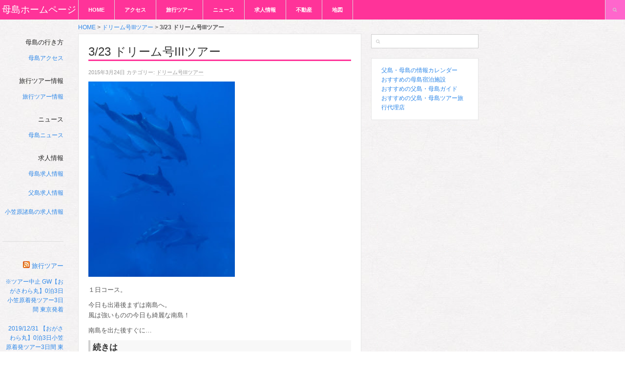

--- FILE ---
content_type: text/html; charset=UTF-8
request_url: https://hahajima.jp/dream/323-%E3%83%89%E3%83%AA%E3%83%BC%E3%83%A0%E5%8F%B7iii%E3%83%84%E3%82%A2%E3%83%BC/
body_size: 7123
content:
<!DOCTYPE html>
<html lang="ja">
<!--<![endif]-->
<head>
<meta charset="UTF-8" />
<meta name="viewport" content="width=device-width,initial-scale=1.0">
<meta name="HandheldFriendly" content="true" />
<meta name="apple-mobile-web-app-capable" content="YES" />
<title>3/23 ドリーム号IIIツアー - 母島ホームページ</title>
<link rel="profile" href="https://gmpg.org/xfn/11" />
<link rel="pingback" href="https://hahajima.jp/xmlrpc.php" />
<meta name='robots' content='index, follow, max-image-preview:large, max-snippet:-1, max-video-preview:-1' />
	<style>img:is([sizes="auto" i], [sizes^="auto," i]) { contain-intrinsic-size: 3000px 1500px }</style>
	
	<!-- This site is optimized with the Yoast SEO plugin v24.6 - https://yoast.com/wordpress/plugins/seo/ -->
	<link rel="canonical" href="https://hahajima.jp/dream/323-ドリーム号iiiツアー/" />
	<meta property="og:locale" content="ja_JP" />
	<meta property="og:type" content="article" />
	<meta property="og:title" content="3/23 ドリーム号IIIツアー - 母島ホームページ" />
	<meta property="og:description" content="１日コース。 今日も出港後まずは南島へ。風は強いものの今日も綺麗な南島！ ..." />
	<meta property="og:url" content="https://hahajima.jp/dream/323-ドリーム号iiiツアー/" />
	<meta property="og:site_name" content="母島ホームページ" />
	<meta property="article:published_time" content="2015-03-23T15:37:26+00:00" />
	<meta property="og:image" content="https://hahajima.jp/wp-content/uploads/2015/03/P3230313.jpg" />
	<meta property="og:image:width" content="225" />
	<meta property="og:image:height" content="300" />
	<meta property="og:image:type" content="image/jpeg" />
	<meta name="author" content="hahajima.jp" />
	<meta name="twitter:label1" content="執筆者" />
	<meta name="twitter:data1" content="hahajima.jp" />
	<script type="application/ld+json" class="yoast-schema-graph">{"@context":"https://schema.org","@graph":[{"@type":"WebPage","@id":"https://hahajima.jp/dream/323-%e3%83%89%e3%83%aa%e3%83%bc%e3%83%a0%e5%8f%b7iii%e3%83%84%e3%82%a2%e3%83%bc/","url":"https://hahajima.jp/dream/323-%e3%83%89%e3%83%aa%e3%83%bc%e3%83%a0%e5%8f%b7iii%e3%83%84%e3%82%a2%e3%83%bc/","name":"3/23 ドリーム号IIIツアー - 母島ホームページ","isPartOf":{"@id":"https://hahajima.jp/#website"},"primaryImageOfPage":{"@id":"https://hahajima.jp/dream/323-%e3%83%89%e3%83%aa%e3%83%bc%e3%83%a0%e5%8f%b7iii%e3%83%84%e3%82%a2%e3%83%bc/#primaryimage"},"image":{"@id":"https://hahajima.jp/dream/323-%e3%83%89%e3%83%aa%e3%83%bc%e3%83%a0%e5%8f%b7iii%e3%83%84%e3%82%a2%e3%83%bc/#primaryimage"},"thumbnailUrl":"https://hahajima.jp/wp-content/uploads/2015/03/P3230313.jpg","datePublished":"2015-03-23T15:37:26+00:00","author":{"@id":"https://hahajima.jp/#/schema/person/19f41105d8db6dcc369fb87d1b696d7c"},"breadcrumb":{"@id":"https://hahajima.jp/dream/323-%e3%83%89%e3%83%aa%e3%83%bc%e3%83%a0%e5%8f%b7iii%e3%83%84%e3%82%a2%e3%83%bc/#breadcrumb"},"inLanguage":"ja","potentialAction":[{"@type":"ReadAction","target":["https://hahajima.jp/dream/323-%e3%83%89%e3%83%aa%e3%83%bc%e3%83%a0%e5%8f%b7iii%e3%83%84%e3%82%a2%e3%83%bc/"]}]},{"@type":"ImageObject","inLanguage":"ja","@id":"https://hahajima.jp/dream/323-%e3%83%89%e3%83%aa%e3%83%bc%e3%83%a0%e5%8f%b7iii%e3%83%84%e3%82%a2%e3%83%bc/#primaryimage","url":"https://hahajima.jp/wp-content/uploads/2015/03/P3230313.jpg","contentUrl":"https://hahajima.jp/wp-content/uploads/2015/03/P3230313.jpg","width":225,"height":300},{"@type":"BreadcrumbList","@id":"https://hahajima.jp/dream/323-%e3%83%89%e3%83%aa%e3%83%bc%e3%83%a0%e5%8f%b7iii%e3%83%84%e3%82%a2%e3%83%bc/#breadcrumb","itemListElement":[{"@type":"ListItem","position":1,"name":"HOME","item":"https://hahajima.jp/"},{"@type":"ListItem","position":2,"name":"ドリーム号IIIツアー","item":"https://hahajima.jp/dream/"},{"@type":"ListItem","position":3,"name":"3/23 ドリーム号IIIツアー"}]},{"@type":"WebSite","@id":"https://hahajima.jp/#website","url":"https://hahajima.jp/","name":"母島ホームページ","description":"母島の旅行に役立つツアーやフェリー、最新ニュース","potentialAction":[{"@type":"SearchAction","target":{"@type":"EntryPoint","urlTemplate":"https://hahajima.jp/?s={search_term_string}"},"query-input":{"@type":"PropertyValueSpecification","valueRequired":true,"valueName":"search_term_string"}}],"inLanguage":"ja"},{"@type":"Person","@id":"https://hahajima.jp/#/schema/person/19f41105d8db6dcc369fb87d1b696d7c","name":"hahajima.jp","image":{"@type":"ImageObject","inLanguage":"ja","@id":"https://hahajima.jp/#/schema/person/image/","url":"https://secure.gravatar.com/avatar/e3fd6f2fe6bb0eb05c7cff1e58592cbedfc1f9367d10e66a504235348124ab94?s=96&d=mm&r=g","contentUrl":"https://secure.gravatar.com/avatar/e3fd6f2fe6bb0eb05c7cff1e58592cbedfc1f9367d10e66a504235348124ab94?s=96&d=mm&r=g","caption":"hahajima.jp"},"url":"https://hahajima.jp/author/hahajima-jp/"}]}</script>
	<!-- / Yoast SEO plugin. -->


<link rel='dns-prefetch' href='//ajax.googleapis.com' />
<link rel='dns-prefetch' href='//cdnjs.cloudflare.com' />
<link rel='dns-prefetch' href='//maxcdn.bootstrapcdn.com' />
<link rel="alternate" type="application/rss+xml" title="母島ホームページ &raquo; フィード" href="https://hahajima.jp/feed/" />
<link rel="alternate" type="application/rss+xml" title="母島ホームページ &raquo; コメントフィード" href="https://hahajima.jp/comments/feed/" />
<link rel='stylesheet' id='wp-block-library-css' href='https://hahajima.jp/wp-includes/css/dist/block-library/style.min.css' type='text/css' media='all' />
<style id='classic-theme-styles-inline-css' type='text/css'>
/*! This file is auto-generated */
.wp-block-button__link{color:#fff;background-color:#32373c;border-radius:9999px;box-shadow:none;text-decoration:none;padding:calc(.667em + 2px) calc(1.333em + 2px);font-size:1.125em}.wp-block-file__button{background:#32373c;color:#fff;text-decoration:none}
</style>
<style id='global-styles-inline-css' type='text/css'>
:root{--wp--preset--aspect-ratio--square: 1;--wp--preset--aspect-ratio--4-3: 4/3;--wp--preset--aspect-ratio--3-4: 3/4;--wp--preset--aspect-ratio--3-2: 3/2;--wp--preset--aspect-ratio--2-3: 2/3;--wp--preset--aspect-ratio--16-9: 16/9;--wp--preset--aspect-ratio--9-16: 9/16;--wp--preset--color--black: #000000;--wp--preset--color--cyan-bluish-gray: #abb8c3;--wp--preset--color--white: #ffffff;--wp--preset--color--pale-pink: #f78da7;--wp--preset--color--vivid-red: #cf2e2e;--wp--preset--color--luminous-vivid-orange: #ff6900;--wp--preset--color--luminous-vivid-amber: #fcb900;--wp--preset--color--light-green-cyan: #7bdcb5;--wp--preset--color--vivid-green-cyan: #00d084;--wp--preset--color--pale-cyan-blue: #8ed1fc;--wp--preset--color--vivid-cyan-blue: #0693e3;--wp--preset--color--vivid-purple: #9b51e0;--wp--preset--gradient--vivid-cyan-blue-to-vivid-purple: linear-gradient(135deg,rgba(6,147,227,1) 0%,rgb(155,81,224) 100%);--wp--preset--gradient--light-green-cyan-to-vivid-green-cyan: linear-gradient(135deg,rgb(122,220,180) 0%,rgb(0,208,130) 100%);--wp--preset--gradient--luminous-vivid-amber-to-luminous-vivid-orange: linear-gradient(135deg,rgba(252,185,0,1) 0%,rgba(255,105,0,1) 100%);--wp--preset--gradient--luminous-vivid-orange-to-vivid-red: linear-gradient(135deg,rgba(255,105,0,1) 0%,rgb(207,46,46) 100%);--wp--preset--gradient--very-light-gray-to-cyan-bluish-gray: linear-gradient(135deg,rgb(238,238,238) 0%,rgb(169,184,195) 100%);--wp--preset--gradient--cool-to-warm-spectrum: linear-gradient(135deg,rgb(74,234,220) 0%,rgb(151,120,209) 20%,rgb(207,42,186) 40%,rgb(238,44,130) 60%,rgb(251,105,98) 80%,rgb(254,248,76) 100%);--wp--preset--gradient--blush-light-purple: linear-gradient(135deg,rgb(255,206,236) 0%,rgb(152,150,240) 100%);--wp--preset--gradient--blush-bordeaux: linear-gradient(135deg,rgb(254,205,165) 0%,rgb(254,45,45) 50%,rgb(107,0,62) 100%);--wp--preset--gradient--luminous-dusk: linear-gradient(135deg,rgb(255,203,112) 0%,rgb(199,81,192) 50%,rgb(65,88,208) 100%);--wp--preset--gradient--pale-ocean: linear-gradient(135deg,rgb(255,245,203) 0%,rgb(182,227,212) 50%,rgb(51,167,181) 100%);--wp--preset--gradient--electric-grass: linear-gradient(135deg,rgb(202,248,128) 0%,rgb(113,206,126) 100%);--wp--preset--gradient--midnight: linear-gradient(135deg,rgb(2,3,129) 0%,rgb(40,116,252) 100%);--wp--preset--font-size--small: 13px;--wp--preset--font-size--medium: 20px;--wp--preset--font-size--large: 36px;--wp--preset--font-size--x-large: 42px;--wp--preset--spacing--20: 0.44rem;--wp--preset--spacing--30: 0.67rem;--wp--preset--spacing--40: 1rem;--wp--preset--spacing--50: 1.5rem;--wp--preset--spacing--60: 2.25rem;--wp--preset--spacing--70: 3.38rem;--wp--preset--spacing--80: 5.06rem;--wp--preset--shadow--natural: 6px 6px 9px rgba(0, 0, 0, 0.2);--wp--preset--shadow--deep: 12px 12px 50px rgba(0, 0, 0, 0.4);--wp--preset--shadow--sharp: 6px 6px 0px rgba(0, 0, 0, 0.2);--wp--preset--shadow--outlined: 6px 6px 0px -3px rgba(255, 255, 255, 1), 6px 6px rgba(0, 0, 0, 1);--wp--preset--shadow--crisp: 6px 6px 0px rgba(0, 0, 0, 1);}:where(.is-layout-flex){gap: 0.5em;}:where(.is-layout-grid){gap: 0.5em;}body .is-layout-flex{display: flex;}.is-layout-flex{flex-wrap: wrap;align-items: center;}.is-layout-flex > :is(*, div){margin: 0;}body .is-layout-grid{display: grid;}.is-layout-grid > :is(*, div){margin: 0;}:where(.wp-block-columns.is-layout-flex){gap: 2em;}:where(.wp-block-columns.is-layout-grid){gap: 2em;}:where(.wp-block-post-template.is-layout-flex){gap: 1.25em;}:where(.wp-block-post-template.is-layout-grid){gap: 1.25em;}.has-black-color{color: var(--wp--preset--color--black) !important;}.has-cyan-bluish-gray-color{color: var(--wp--preset--color--cyan-bluish-gray) !important;}.has-white-color{color: var(--wp--preset--color--white) !important;}.has-pale-pink-color{color: var(--wp--preset--color--pale-pink) !important;}.has-vivid-red-color{color: var(--wp--preset--color--vivid-red) !important;}.has-luminous-vivid-orange-color{color: var(--wp--preset--color--luminous-vivid-orange) !important;}.has-luminous-vivid-amber-color{color: var(--wp--preset--color--luminous-vivid-amber) !important;}.has-light-green-cyan-color{color: var(--wp--preset--color--light-green-cyan) !important;}.has-vivid-green-cyan-color{color: var(--wp--preset--color--vivid-green-cyan) !important;}.has-pale-cyan-blue-color{color: var(--wp--preset--color--pale-cyan-blue) !important;}.has-vivid-cyan-blue-color{color: var(--wp--preset--color--vivid-cyan-blue) !important;}.has-vivid-purple-color{color: var(--wp--preset--color--vivid-purple) !important;}.has-black-background-color{background-color: var(--wp--preset--color--black) !important;}.has-cyan-bluish-gray-background-color{background-color: var(--wp--preset--color--cyan-bluish-gray) !important;}.has-white-background-color{background-color: var(--wp--preset--color--white) !important;}.has-pale-pink-background-color{background-color: var(--wp--preset--color--pale-pink) !important;}.has-vivid-red-background-color{background-color: var(--wp--preset--color--vivid-red) !important;}.has-luminous-vivid-orange-background-color{background-color: var(--wp--preset--color--luminous-vivid-orange) !important;}.has-luminous-vivid-amber-background-color{background-color: var(--wp--preset--color--luminous-vivid-amber) !important;}.has-light-green-cyan-background-color{background-color: var(--wp--preset--color--light-green-cyan) !important;}.has-vivid-green-cyan-background-color{background-color: var(--wp--preset--color--vivid-green-cyan) !important;}.has-pale-cyan-blue-background-color{background-color: var(--wp--preset--color--pale-cyan-blue) !important;}.has-vivid-cyan-blue-background-color{background-color: var(--wp--preset--color--vivid-cyan-blue) !important;}.has-vivid-purple-background-color{background-color: var(--wp--preset--color--vivid-purple) !important;}.has-black-border-color{border-color: var(--wp--preset--color--black) !important;}.has-cyan-bluish-gray-border-color{border-color: var(--wp--preset--color--cyan-bluish-gray) !important;}.has-white-border-color{border-color: var(--wp--preset--color--white) !important;}.has-pale-pink-border-color{border-color: var(--wp--preset--color--pale-pink) !important;}.has-vivid-red-border-color{border-color: var(--wp--preset--color--vivid-red) !important;}.has-luminous-vivid-orange-border-color{border-color: var(--wp--preset--color--luminous-vivid-orange) !important;}.has-luminous-vivid-amber-border-color{border-color: var(--wp--preset--color--luminous-vivid-amber) !important;}.has-light-green-cyan-border-color{border-color: var(--wp--preset--color--light-green-cyan) !important;}.has-vivid-green-cyan-border-color{border-color: var(--wp--preset--color--vivid-green-cyan) !important;}.has-pale-cyan-blue-border-color{border-color: var(--wp--preset--color--pale-cyan-blue) !important;}.has-vivid-cyan-blue-border-color{border-color: var(--wp--preset--color--vivid-cyan-blue) !important;}.has-vivid-purple-border-color{border-color: var(--wp--preset--color--vivid-purple) !important;}.has-vivid-cyan-blue-to-vivid-purple-gradient-background{background: var(--wp--preset--gradient--vivid-cyan-blue-to-vivid-purple) !important;}.has-light-green-cyan-to-vivid-green-cyan-gradient-background{background: var(--wp--preset--gradient--light-green-cyan-to-vivid-green-cyan) !important;}.has-luminous-vivid-amber-to-luminous-vivid-orange-gradient-background{background: var(--wp--preset--gradient--luminous-vivid-amber-to-luminous-vivid-orange) !important;}.has-luminous-vivid-orange-to-vivid-red-gradient-background{background: var(--wp--preset--gradient--luminous-vivid-orange-to-vivid-red) !important;}.has-very-light-gray-to-cyan-bluish-gray-gradient-background{background: var(--wp--preset--gradient--very-light-gray-to-cyan-bluish-gray) !important;}.has-cool-to-warm-spectrum-gradient-background{background: var(--wp--preset--gradient--cool-to-warm-spectrum) !important;}.has-blush-light-purple-gradient-background{background: var(--wp--preset--gradient--blush-light-purple) !important;}.has-blush-bordeaux-gradient-background{background: var(--wp--preset--gradient--blush-bordeaux) !important;}.has-luminous-dusk-gradient-background{background: var(--wp--preset--gradient--luminous-dusk) !important;}.has-pale-ocean-gradient-background{background: var(--wp--preset--gradient--pale-ocean) !important;}.has-electric-grass-gradient-background{background: var(--wp--preset--gradient--electric-grass) !important;}.has-midnight-gradient-background{background: var(--wp--preset--gradient--midnight) !important;}.has-small-font-size{font-size: var(--wp--preset--font-size--small) !important;}.has-medium-font-size{font-size: var(--wp--preset--font-size--medium) !important;}.has-large-font-size{font-size: var(--wp--preset--font-size--large) !important;}.has-x-large-font-size{font-size: var(--wp--preset--font-size--x-large) !important;}
:where(.wp-block-post-template.is-layout-flex){gap: 1.25em;}:where(.wp-block-post-template.is-layout-grid){gap: 1.25em;}
:where(.wp-block-columns.is-layout-flex){gap: 2em;}:where(.wp-block-columns.is-layout-grid){gap: 2em;}
:root :where(.wp-block-pullquote){font-size: 1.5em;line-height: 1.6;}
</style>
<link rel='stylesheet' id='wallpress_style_bootstrap-css' href='//maxcdn.bootstrapcdn.com/bootstrap/3.3.2/css/bootstrap.min.css' type='text/css' media='all' />
<link rel='stylesheet' id='wallpress_style_font_awesome-css' href='//maxcdn.bootstrapcdn.com/font-awesome/4.3.0/css/font-awesome.min.css' type='text/css' media='all' />
<link rel='stylesheet' id='wallpress_style_main-css' href='https://hahajima.jp/wp-content/themes/dw-wallpress/assets/css/template.css' type='text/css' media='all' />
<link rel='stylesheet' id='wallpress_style_responsive-css' href='https://hahajima.jp/wp-content/themes/dw-wallpress/assets/css/responsive.css' type='text/css' media='all' />
<link rel='stylesheet' id='wallpress_style-css' href='https://hahajima.jp/wp-content/themes/dw-wallpress/style.css' type='text/css' media='all' />
<link rel="https://api.w.org/" href="https://hahajima.jp/wp-json/" /><link rel="alternate" title="JSON" type="application/json" href="https://hahajima.jp/wp-json/wp/v2/posts/2554" /><link rel="EditURI" type="application/rsd+xml" title="RSD" href="https://hahajima.jp/xmlrpc.php?rsd" />
<link rel='shortlink' href='https://hahajima.jp/?p=2554' />
<link rel="alternate" title="oEmbed (JSON)" type="application/json+oembed" href="https://hahajima.jp/wp-json/oembed/1.0/embed?url=https%3A%2F%2Fhahajima.jp%2Fdream%2F323-%25e3%2583%2589%25e3%2583%25aa%25e3%2583%25bc%25e3%2583%25a0%25e5%258f%25b7iii%25e3%2583%2584%25e3%2582%25a2%25e3%2583%25bc%2F" />
<link rel="alternate" title="oEmbed (XML)" type="text/xml+oembed" href="https://hahajima.jp/wp-json/oembed/1.0/embed?url=https%3A%2F%2Fhahajima.jp%2Fdream%2F323-%25e3%2583%2589%25e3%2583%25aa%25e3%2583%25bc%25e3%2583%25a0%25e5%258f%25b7iii%25e3%2583%2584%25e3%2582%25a2%25e3%2583%25bc%2F&#038;format=xml" />
<link type="image/x-icon" href="https://hahajima.jp/wp-content/themes/dw-wallpress/assets/images/favicon.ico" rel="shortcut icon"></head>

<body class="wp-singular post-template-default single single-post postid-2554 single-format-standard wp-theme-dw-wallpress chrome  post-323-%e3%83%89%e3%83%aa%e3%83%bc%e3%83%a0%e5%8f%b7iii%e3%83%84%e3%82%a2%e3%83%bc">
<div id="header" class="main">
	<div id="header-inner" class="clearfix">
		<div id="branding"><h1 id="site-title" class="site-title display-title"><a href="https://hahajima.jp/" title="母島ホームページ" rel="home">母島ホームページ</a></h1></div><h2 id="site-description" class="sr-only">母島の旅行に役立つツアーやフェリー、最新ニュース</h2>		<div id="navigation">
			<div class="menu-inner">
				<ul id="menu-menu" class="menu"><li id="menu-item-14" class="menu-item menu-item-type-custom menu-item-object-custom menu-item-home menu-item-14"><a href="https://hahajima.jp/">HOME</a></li>
<li id="menu-item-19" class="menu-item menu-item-type-post_type menu-item-object-page menu-item-19"><a href="https://hahajima.jp/access/" title="母島アクセス">アクセス</a></li>
<li id="menu-item-13" class="menu-item menu-item-type-post_type menu-item-object-page menu-item-13"><a href="https://hahajima.jp/tour_list/" title="母島旅行ツアー情報一覧">旅行ツアー</a></li>
<li id="menu-item-963" class="menu-item menu-item-type-taxonomy menu-item-object-category menu-item-963"><a href="https://hahajima.jp/news/" title="母島ニュース">ニュース</a></li>
<li id="menu-item-962" class="menu-item menu-item-type-taxonomy menu-item-object-category menu-item-962"><a href="https://hahajima.jp/job/" title="母島アルバイト・求人情報">求人情報</a></li>
<li id="menu-item-31" class="menu-item menu-item-type-post_type menu-item-object-page menu-item-31"><a href="https://hahajima.jp/realestate_list/" title="母島の賃貸・不動産物件情報">不動産</a></li>
<li id="menu-item-265" class="menu-item menu-item-type-post_type menu-item-object-page menu-item-has-children menu-item-265"><a href="https://hahajima.jp/map_hahajima/" title="母島の地図">地図</a>
<ul class="sub-menu">
	<li id="menu-item-1554" class="menu-item menu-item-type-post_type menu-item-object-page menu-item-1554"><a href="https://hahajima.jp/map_hahajima/" title="母島の地図">母島</a></li>
	<li id="menu-item-1553" class="menu-item menu-item-type-post_type menu-item-object-page menu-item-1553"><a href="https://hahajima.jp/map_hahajima_sv/" title="母島の地図 Google マップ ストリートビュー">母島ストリートビュー</a></li>
	<li id="menu-item-1561" class="menu-item menu-item-type-post_type menu-item-object-page menu-item-1561"><a href="https://hahajima.jp/map_chichijima/" title="父島の地図">父島</a></li>
	<li id="menu-item-1559" class="menu-item menu-item-type-post_type menu-item-object-page menu-item-1559"><a href="https://hahajima.jp/map_chichijima_sv/" title="父島の地図 Google マップ ストリートビュー">父島ストリートビュー</a></li>
	<li id="menu-item-1560" class="menu-item menu-item-type-post_type menu-item-object-page menu-item-1560"><a href="https://hahajima.jp/map_minamijima/" title="南島の地図">南島</a></li>
	<li id="menu-item-1556" class="menu-item menu-item-type-post_type menu-item-object-page menu-item-1556"><a href="https://hahajima.jp/map_ioutou/" title="硫黄島の地図">硫黄島</a></li>
	<li id="menu-item-1558" class="menu-item menu-item-type-post_type menu-item-object-page menu-item-1558"><a href="https://hahajima.jp/map_minamitorishima/" title="南鳥島の地図">南鳥島</a></li>
	<li id="menu-item-1555" class="menu-item menu-item-type-post_type menu-item-object-page menu-item-1555"><a href="https://hahajima.jp/map_okinotorishima/" title="沖ノ鳥島の地図">沖ノ鳥島</a></li>
	<li id="menu-item-1572" class="menu-item menu-item-type-post_type menu-item-object-page menu-item-1572"><a href="https://hahajima.jp/map_nishinoshima/" title="西之島の地図">西之島</a></li>
	<li id="menu-item-1557" class="menu-item menu-item-type-post_type menu-item-object-page menu-item-1557"><a href="https://hahajima.jp/map_ogasawara_islands/" title="小笠原諸島の地図">小笠原諸島</a></li>
</ul>
</li>
</ul>			 </div>
		</div>
			<a href="javascript:void(0);" class="sidebar-control"><i class="fa fa-chevron-right fa-lg"></i></a>
	<a href="javascript:void(0);" class="navigation-control"><i class="fa fa-bars fa-lg"></i></a>
	<form method="get" id="searchform" action="https://hahajima.jp/">
	<label for="s" class="assistive-text">検索</label>
	<!-- <input type="text" class="field" name="s" id="s" placeholder="" /> -->
	<input type="text" class="field" name="s" id="s" />
	<input type="submit" class="submit" name="submit" id="searchsubmit" value="検索" />
</form>
	</div>
</div>
<!-- #header -->
<div id="main">

<div id="sidebar" class="widget-area" >
	<div class="sidebar-inner">	
	<div id="text-5" class="widget widget_text">			<div class="textwidget"><h2 class="widget-title">母島の行き方</h2>
<ul>
<li><a href="https://hahajima.jp/access/" title="母島アクセス" target="_self">母島アクセス</a></li>
</ul>
<h2 class="widget-title">旅行ツアー情報</h2>
<ul>
<li><a href="https://hahajima.jp/tour_list/" title="父島・母島旅行ツアー情報一覧" class="wpp-post-title" target="_self">旅行ツアー情報</a></li>
</ul>
<h2 class="widget-title">ニュース</h2>
<ul>
<li><a href="https://hahajima.jp/news/" title="母島ニュース" target="_self">母島ニュース</a></li>
</ul>
<h2 class="widget-title">求人情報</h2>
<ul>
<li><a href="https://hahajima.jp/job/" title="母島求人情報" target="_self">母島求人情報</a></li>
<li><a href="https://chichijima.jp/job_list/" title="父島求人情報" target="_self">父島求人情報</a></li>
<li><a href="https://www.ogasawara-channel.com/job/" title="小笠原諸島の求人情報" target="_self">小笠原諸島の求人情報</a></li>
</ul></div>
		</div><div id="rss-3" class="widget widget_rss"><h2 class="widget-title"><a class="rsswidget rss-widget-feed" href="https://ogasawara.jp/category/tour/feed/"><img class="rss-widget-icon" style="border:0" width="14" height="14" src="https://hahajima.jp/wp-includes/images/rss.png" alt="RSS" loading="lazy" /></a> <a class="rsswidget rss-widget-title" href="https://ogasawara.jp/">旅行ツアー</a></h2><ul><li><a class='rsswidget' href='https://ogasawara.jp/tour/ogasawaramaru-chakuhatsu2020gw/'>※ツアー中止 GW【おがさわら丸】0泊3日小笠原着発ツアー3日間 東京発着</a></li><li><a class='rsswidget' href='https://ogasawara.jp/tour/ogasawaramaru-chakuhatsu201912/'>2019/12/31 【おがさわら丸】0泊3日小笠原着発ツアー3日間 東京発着</a></li><li><a class='rsswidget' href='https://ogasawara.jp/tour/coffee-farms202002/'>2020/02/07 【おがさわら丸】小笠原コーヒー農園探検計画4日間 東京発着</a></li><li><a class='rsswidget' href='https://ogasawara.jp/tour/christmas2019/'>2019/12/21 【おがさわら丸】クリスマス おひとりさま計画6日間 東京発着</a></li><li><a class='rsswidget' href='https://ogasawara.jp/tour/turtle7th/'>【おがさわら丸】カメと友達 計画Ⅶ 小笠原ツアー6日間 東京発着</a></li></ul></div>		<div id="copyright">
			<a href="https://hahajima.jp/" title="母島ホームページ">母島ホームページ</a>
		</div>
	</div>
</div><!-- #sidebar .widget-area -->
	<div id="container" class="clearfix">

		<div id="content" class="single">

		
<p id="breadcrumbs"><span><span><a href="https://hahajima.jp/">HOME</a></span> &gt; <span><a href="https://hahajima.jp/dream/">ドリーム号IIIツアー</a></span> &gt; <span class="breadcrumb_last" aria-current="page"><strong>3/23 ドリーム号IIIツアー</strong></span></span></p>		
			<div id="item-2554" class="post-2554 post type-post status-publish format-standard has-post-thumbnail hentry category-dream item clearfix has-ribbon ribbon-none has-thumbnail">
	<div class="item-inner">

		
				
		<div class="item-main">
			
			
<h1 class="item-title">3/23 ドリーム号IIIツアー</h1>


			<div class="item-meta meta-top clearfix">
				<span class="item-date">
					2015年3月24日				</span>
								<span class="item-category">
					<span class="entry-utility-prep entry-utility-prep-cat-links">カテゴリー:</span> <a href="https://hahajima.jp/dream/" >ドリーム号IIIツアー</a>				</span>
				
			
			</div>

			
			<div class="item-content">
				<p><a rel="nofollow"  href="http://dream-iii.blogspot.jp/"><img fetchpriority="high" decoding="async" border="0" src="http://1.bp.blogspot.com/-84f69bmYflk/VQ_OyPBiL0I/AAAAAAAAFi8/oUJrOltRSm8/s300/P3230313.jpg" height="200" width="300"/></a></p>
<p>１日コース。</p>
<p>今日も出港後まずは南島へ。<br />風は強いものの今日も綺麗な南島！</p>
<p>南島を出た後すぐに…</p>
<h3>続きは<br />⇒<a rel="nofollow"  href="http://dream-iii.blogspot.jp/">ドリーム号IIIツアー日記</a>へ</h3>
<h3>ツアー詳細は<br />⇒<a rel="nofollow"  href="http://www.ogasawarakanko.com/">イルカ・クジラの専門船「ドリーム号III」<br />小笠原観光のHP</a>へ</h3>
							</div>

			<div class="post-meta meta-bottom clear">
	
			</div>

			<div class="item-comments">
							</div>
		</div>
    </div>
</div>
<!-- #item-2554 -->

		
<div id="nav" class="item clearfix">
<nav>
<ul class="pager">
<li class="previous"><a href="https://hahajima.jp/dream/321-%e3%83%89%e3%83%aa%e3%83%bc%e3%83%a0%e5%8f%b7iii%e3%83%84%e3%82%a2%e3%83%bc/" rel="prev"><span class="glyphicon glyphicon-menu-left" aria-hidden="true"></span> 前へ</a></li>
<li class="next"><a href="https://hahajima.jp/dream/324-%e3%83%89%e3%83%aa%e3%83%bc%e3%83%a0%e5%8f%b7iii%e3%83%84%e3%82%a2%e3%83%bc/" rel="next">次へ <span class="glyphicon glyphicon-menu-right" aria-hidden="true"></span></a></li>
</ul>
</nav>
</div>

		</div>
		<!-- #content -->

		<div id="sidebar-secondary" class="widget-area">
	<div class="sidebar-secondary-inner  masonry">
		<div id="search-4" class="item widget widget_search"><div class="widget-inner"><form method="get" id="searchform" action="https://hahajima.jp/">
	<label for="s" class="assistive-text">検索</label>
	<!-- <input type="text" class="field" name="s" id="s" placeholder="" /> -->
	<input type="text" class="field" name="s" id="s" />
	<input type="submit" class="submit" name="submit" id="searchsubmit" value="検索" />
</form>
</div></div><div id="text-4" class="item widget widget_text"><div class="widget-inner">			<div class="textwidget"><UL>
<LI><a href="https://hahajima.jp/calendar/">父島・母島の情報カレンダー</a></LI>
<LI><a href="https://hahajima.jp/inn_list/">おすすめの母島宿泊施設</a></LI>
<LI><a href="https://hahajima.jp/guide_list/">おすすめの父島・母島ガイド</a></LI>
<LI><a href="https://hahajima.jp/travel_agency_list/">おすすめの父島・母島ツアー旅行代理店</a></LI>
</UL></div>
		</div></div>	</div>
</div><!-- #sidebar .widget-area -->		
	</div>
	<!-- #container -->

<hr />
<a href="https://hahajima.jp/">HOME</a> | 
<a href="https://hahajima.jp/access/">アクセス</a> | 
<a href="https://hahajima.jp/tour_list/">旅行ツアー</a> | 
<a href="https://hahajima.jp/news/">ニュース</a> | 
<a href="https://hahajima.jp/job/">求人情報</a> | 
<a href="https://hahajima.jp/realestate_list/">不動産</a> | 
<a href="https://hahajima.jp/map_hahajima/">地図</a>
<br />

<a href="https://hahajima.jp/calendar/">父島・母島の情報カレンダー</a> | <a href="https://hahajima.jp/inn_list/">おすすめの母島宿泊施設</a> | <a href="https://hahajima.jp/guide_list/">おすすめの父島・母島ガイド</a> | <a href="https://hahajima.jp/travel_agency_list/">おすすめの父島・母島ツアー旅行代理店</a>
<hr />

</div><!-- Main -->
<a href="#header" class="scroll-top"><i class="fa fa-caret-up"></i></a>
<script type="speculationrules">
{"prefetch":[{"source":"document","where":{"and":[{"href_matches":"\/*"},{"not":{"href_matches":["\/wp-*.php","\/wp-admin\/*","\/wp-content\/uploads\/*","\/wp-content\/*","\/wp-content\/plugins\/*","\/wp-content\/themes\/dw-wallpress\/*","\/*\\?(.+)"]}},{"not":{"selector_matches":"a[rel~=\"nofollow\"]"}},{"not":{"selector_matches":".no-prefetch, .no-prefetch a"}}]},"eagerness":"conservative"}]}
</script>
<script type="text/javascript" src="//ajax.googleapis.com/ajax/libs/jquery/1.11.1/jquery.min.js" id="jquery-js"></script>
<script type="text/javascript" src="//cdnjs.cloudflare.com/ajax/libs/masonry/2.1.03/jquery.masonry.min.js" id="wallpress_jquery_masonry-js"></script>
<script type="text/javascript" src="//cdnjs.cloudflare.com/ajax/libs/jquery-infinitescroll/2.0b2.120519/jquery.infinitescroll.min.js" id="wallpress_jquery_infinite-js"></script>
<script type="text/javascript" src="//cdnjs.cloudflare.com/ajax/libs/jcarousel/0.3.1/jquery.jcarousel.min.js" id="wallpress_jquery_jcarousel-js"></script>
<script type="text/javascript" src="//cdnjs.cloudflare.com/ajax/libs/jplayer/2.1.0/jquery.jplayer/jquery.jplayer.min.js" id="wallpress_jquery_jplayer-js"></script>
<script type="text/javascript" src="//cdnjs.cloudflare.com/ajax/libs/jquery-mousewheel/3.0.6/jquery.mousewheel.min.js" id="wallpress_jquery_wheel-js"></script>
<script type="text/javascript" src="https://hahajima.jp/wp-content/themes/dw-wallpress/assets/js/iscroll.js" id="wallpress_jquery_iscroll-js"></script>
<script type="text/javascript" src="https://hahajima.jp/wp-content/themes/dw-wallpress/assets/js/jquery.custom.js" id="wallpress_jquery_custom-js"></script>
<script type="text/javascript" src="https://hahajima.jp/wp-includes/js/comment-reply.min.js" id="comment-reply-js" async="async" data-wp-strategy="async"></script>
<script type="text/javascript" src="//cdnjs.cloudflare.com/ajax/libs/jquery-migrate/1.2.1/jquery-migrate.min.js" id="jquery-mig-js"></script>
<script type="text/javascript" src="//maxcdn.bootstrapcdn.com/bootstrap/3.3.2/js/bootstrap.min.js" id="bs_bootstrap-js"></script>

</body>
</html>

<!-- Page cached by LiteSpeed Cache 6.5.4 on 2026-01-21 12:26:34 -->

--- FILE ---
content_type: text/css
request_url: https://hahajima.jp/wp-content/themes/dw-wallpress/assets/css/template.css
body_size: 16759
content:
/*	Overview this file & structure

	1. Reset CSS
	2. Layout
	3. Core
	4. WordPress
	5. Item
	6. Widgets
	7. Navigation
	8. Themes
	9. Contact
	10. Shortcode

-------------------------------------------------------------*/

/* 	1. Reset CSS

	Eric Meyer's CSS Tools (Modified by Hieu Nguyen)
	http://meyerweb.com/eric/tools/css/reset/ 
	v2.0 | 20110126
	License: none (public domain)

-------------------------------------------------------------*/
html, body, div, span, applet, object, iframe,
h1, h2, h3, h4, h5, h6, p, blockquote, pre,
a, abbr, acronym, address, big, cite, code,
del, dfn, em, img, ins, kbd, q, s, samp,
small, strike, strong, sub, sup, tt, var,
b, u, i, center,
dl, dt, dd, ol, ul, li,
fieldset, form, label, legend,
table, caption, tbody, tfoot, thead, tr, th, td,
article, aside, canvas, details, embed, 
figure, figcaption, footer, header, hgroup, 
menu, nav, output, ruby, section, summary,
time, mark, audio, video {
	border: 0;
	margin: 0;
	padding: 0;
	vertical-align: baseline;
}

/* HTML5 display-role reset for older browsers ---*/
article, aside, details, figcaption, figure, 
footer, header, hgroup, menu, nav, section {
	display: block;
}

body { line-height: 1; }
ol, ul { list-style: none; }
blockquote, q { quotes: none; }
blockquote:before, blockquote:after,
q:before, q:after { content: ''; content: none; }

table {
	border-collapse: collapse;
	border-spacing: 0;
}

:focus {
	outline: none;
}

/* Clearfix ---*/
.clearfix:after {
	clear: both;
	content: "";
	display: block;
	height: 0;
	visibility: hidden;
}

* html .clearfix {
	height: 1%;
}

:first-child + html .clearfix {
	min-height: 1%;
}

.clear {
	clear: both;
}

/*	2. Layout
	
	Structure layout in website

--------------------------------------------------------- */
.wrap {
	clear: both;
	width: 100%;
}

.main {
	margin: 0 auto;
}

.inner {
	padding: 15px; /* General element padding */
}

.main,
.item,
.col {
	-webkit-box-sizing: border-box;
	-moz-box-sizing: 	border-box;
	box-sizing: 		border-box;
}

/* Percentage width reference:
- 100%   ~ 1 col
- 50%    ~ 2 cols
- 33.3%  ~ 3 cols
- 25%    ~ 4 cols
- 20%    ~ 5 cols
- 16.6%  ~ 6 cols
- 14.2%  ~ 7 cols
- 12.5%  ~ 8 cols
- 11.1%  ~ 9 cols
- 10%    ~ 10 cols
*/

/* Main --- */
#main {
	position: relative;
	padding: 60px 8px 10px 150px; /* 50px 8px 10px 150px */
}

#content {
	float: left;
	width: 100%;
	max-width: 600px;
}

#content.masonry {
	width: 100%;
	max-width: 100%;
}

/* Sidebar --- */
#sidebar {
	width: 140px;
}

#sidebar-secondary {
	float: left;
	width: 240px;
}

/* Item --- */
.item {
	display: block;
	float: left;
	max-width: 100%;
}

/* Fixed width page template ---*/
.page-template-layout-fixed-width-php #main {
	padding-left: 10px;
}

.page-template-layout-fixed-width-php #content {
	max-width: 980px;
}

/* Fluid Width page template del20150327---*/
/* .page-template-layout-fluid-width-php #main {
	padding-left: 10px;
}

.page-template-layout-fluid-width-php #content {
	max-width: 100%;
}
 ---*/

/* Fluid Width page template add20150327---*/
.page-template-layout-fluid-width-php #content {
	max-width: 100%;
}

.page-template-layout-fluid-width-php #content .item-title {
	margin: 0;
}

/* Sidebar left + Content page template ---*/
.page-template-layout-sidebar-content-php #content {
	max-width: 840px;
}

/* Content + Sidebar right page template ---*/
.page-template-layout-content-sidebar-php #main {
	padding-left: 10px;
}

.page-template-layout-content-sidebar-php #content {
	max-width: 740px;
}

/* Error 404 Page ---*/
.error404 #main {
	padding-left: 10px;
}

.error404 #content {
	max-width: 100%;
}

/*	3. CORE

	Style for HTML Tags

--------------------------------------------------------- */
html{
	margin-bottom: 1px;
	overflow-y: scroll;
}

body {
	padding: 0 !important;
	font-family: "Helvetica Neue",Helvetica,Arial,sans-serif;
	font-size: 12px;
	line-height: 1.6;
	color: #555;
	word-wrap: break-word;
	-webkit-text-size-adjust:100%; /* Fix for iphone */
}

body.safari {
	font-family: Arial,Helvetica,sans-serif;
	-webkit-font-smoothing: antialiased;
}

/* Percentage Font-size reference:
- 84%   ~ 10px
- 92%   ~ 11px
- 100%  ~ 12px (basesize)
- 110%  ~ 13px
- 115%  ~ 14px
- 125%  ~ 15px
- 150%  ~ 18px
- 185%  ~ 22px
- 200%  ~ 24px
- 250%  ~ 30px
*/

/* Links ---*/
a {
	text-decoration: none;
	outline: none;
	color: #2985e8;
	-webkit-transition: color 0.3s;
	-moz-transition: 	color 0.3s;
	-o-transition: 		color 0.3s;
	-ms-transition: 	color 0.3s;
	transition: 		color 0.3s;
}

a:hover,
a:active,
a:focus { 
	text-decoration: underline;
	color: #12639b;
}

/* Headings & Titles ---*/
h1, h2, h3, h4, h5, h6 {
	clear: both;
	font-family: inherit;
	line-height: 1.2;
	color: #333;
	text-rendering: optimizelegibility;
}

h1 { font-size: 185%; }
h2 { font-size: 150%; }
h3 { font-size: 125%; }
h4 { font-size: 110%; text-transform: UPPERCASE; }
h5 { font-size: 100%; }

/* Small text ---*/
small, .small {
	font-size: 80%;
}

/* Strong text ---*/
strong {
	font-weight: bold;
}

/* Unorder list ---*/
ul {
	list-style: none;
}

/* Definition list ---*/
dl {
	width: 100%;
	margin: 10px 0px;
}

dt {
	float: left;
	width: 30%;
	padding: 10px 0;
	font-weight: bold;
}

dd {
	padding: 10px 0 10px 30%;
	border-top: 1px solid #e5e5e5;
	text-align: left;
}

/* Paragraph ---*/
p { margin: 10px 0 0; }


/* Iframe ---*/
iframe,
embed {
	display: block;
	margin: auto; /* 10px auto ---*/
	max-width: 100%;
}

/* Address ---*/
address {
	margin: 10px 0;
	padding: 0 0 0 10px;
	border-left: 3px solid #eee;
}

/* Code ---*/
code {
	display: inline-block;
	padding: 0 5px;
	background: #eee;
}

mark {
	padding: 0 5px;
}

/* Pre ---*/
pre {
	margin: 10px 0;
	padding: 8px 10px;
	border: 1px solid #e5e5e5;
	background: #eee;
}

/* Table ---*/
table {
	width: 100%;
	margin: 10px 0;
	border: 1px solid #e5e5e5;
}

td, th {
	padding: 5px 10px;
	border: 1px solid #e5e5e5;
	vertical-align: middle;
}

th {
	font-weight: bold;
}

/* Form ---*/
form { }

select,
input,
textarea,
button {
	-webkit-box-sizing: border-box;
	-moz-box-sizing: 	border-box;
	box-sizing: 		border-box;
	border-radius: 0;
	font-family: "Helvetica Neue",Helvetica,Arial,sans-serif;
	font-size: 12px;
	outline: none !important;
	-webkit-transition: all 0.2s;
	-moz-transition: 	all 0.2s;
	-ms-transition: 	all 0.2s;
	-o-transition: 		all 0.2s;
	transition: 		all 0.2s;
}

input::-ms-clear {
	width: 20px;
}

/* Select change del 20150331---*/
select {
/* 	width: 180px; ---*/
	height: 30px;
	padding: 6px 7px 3px;
	border: 1px solid #ccc;
}

/* Textarea ---*/
textarea {
	display: block;
	width: 100%;
	margin: 0;
	padding: 9px;
	min-height: 80px;
	border: 1px solid #ccc;
	box-shadow: 0 0 3px rgba(0,0,0,.14) inset;
	resize: vertical;
	-webkit-appearance: none;
}

textarea:focus {
	border-color: #bbb;
	box-shadow: 0 0 3px rgba(0,0,0,.2) inset;
}

/* Text field ---*/
input[type="text"],
input[type="password"],
input[type="datetime"],
input[type="datetime-local"],
input[type="date"],
input[type="month"],
input[type="time"],
input[type="week"],
input[type="number"],
input[type="email"],
input[type="url"],
input[type="search"],
input[type="tel"],
input[type="color"],
.input {
	width: 180px;
	height: 29px;
	padding: 4px 9px;
	border: 1px solid #ccc;
	line-height: 20px;
	box-shadow: 0 0 3px rgba(0,0,0,.14) inset;
	-webkit-appearance: none;
}

input[type="text"]:focus,
input[type="password"]:focus,
input[type="datetime"]:focus,
input[type="datetime-local"]:focus,
input[type="date"]:focus,
input[type="month"]:focus,
input[type="time"]:focus,
input[type="week"]:focus,
input[type="number"]:focus,
input[type="email"]:focus,
input[type="url"]:focus,
input[type="search"]:focus,
input[type="tel"]:focus,
input[type="color"]:focus,
.input:focus {
	border-color: #bbb;
	box-shadow: 0 0 3px rgba(0,0,0,.2) inset;
}

/* Button deleate---*/

/*	4. WordPress

	Reset some elements of WordPress Core

--------------------------------------------------------- */
.left {
	float: left;
}

.right {
	float: right;
}

.alignnone {
	margin: 5px 20px 20px 0;
}

.aligncenter,
div.aligncenter {
	display: block;
	margin: 5px auto 5px auto;
}

.alignright {
	float: right;
	margin: 5px 0 20px 20px;
}

.alignleft {
	float: left;
	margin: 5px 20px 20px 0;
}

.aligncenter {
	display: block;
	margin: 5px auto 5px auto;
}

img {
	max-width: 100%;
	height: auto;
}

a img.alignright {
	float: right;
	margin: 5px 0 20px 20px;
}

a img.alignnone {
	margin: 5px 20px 20px 0;
}

a img.alignleft {
	float: left;
	margin: 5px 20px 20px 0;
}

a img.aligncenter {
	display: block;
	margin-right: auto;
	margin-left: auto;
}

.wp-caption {
	max-width: 100%;
	text-align: center;
	font-size: 92%;
}

.wp-caption.alignnone {
	margin: 5px 20px 20px 0;
}

.wp-caption.alignleft {
	margin: 5px 20px 20px 0;
}

.wp-caption.alignright {
	margin: 5px 0 20px 20px;
}

.wp-caption img {
	width: auto;
	height: auto;
	margin: 0;
	padding: 0;
	max-width: 98.5%;
	border: 0 none;
}

.wp-caption p.wp-caption-text {
	margin: 0;
	padding: 0 4px 5px;
	font-size: 92%;
	line-height: 17px;
}

.gallery-caption {}

/*	5. Item

	All style for item (post) in this theme

--------------------------------------------------------- */
/* Item Elements ---*/
.page-title {
	margin: 20px 15px 10px;
	font-size: 200%;
}

.sticky {}

.bypostauthor {}

.item .item-inner {
	background: #fff;
	border: 1px solid #e5e5e5;
	padding: 20px;
	margin: 10px;
	position: relative;
}

.masonry .item:hover .item-inner {
	border-color: #c5c5c5;
	box-shadow: 0 0 3px 2px rgba(0,0,0,.1);
	-webkit-transition: all 0.3s;
	-moz-transition: 	all 0.3s;
	-o-transition: 		all 0.3s;
	-ms-transition: 	all 0.3s;
	transition: 		all 0.3s;
}

.item .item-title {
	margin: 0;
	font-size: 110%;
	line-height: 1.5;
}

.grid-double .item-title {
	font-size: 150%;
}

.item .item-title a,
.item .item-title a:hover,
.item .item-title a:active,
.item .item-title a:focus {
	color: #222;
}

.item .item-content  {
	overflow: hidden;
	font-size: 110%;
}

.item .item-content:after {
	content: "";
	display: block;
	visibility: hidden;
	clear: both;
	height: 0;
}

* html .item .item-content {
	height: 1%;
}

:first-child + html .item .item-content {
	min-height: 1%;
}

.item blockquote {
	padding: 10px 30px 0 0;
}

.item blockquote:before {
	font-family: FontAwesome;
	content: "\f10e";
	font-size: 22px;
	text-align: center;
	line-height: 43px;
	color: #fff;
	position: absolute;
	right: 0;
	top: 0;
}

.single .item blockquote:before {
	color: #333;
}

.item .item-content li,
.item .comment-content li {
	margin: 5px 0 5px 20px; /* item-content li 0 0 0 20px change20150402 */
}

.item .item-content ul,
.item .comment-content ul {
	list-style: disc;
	margin: 10px 0;
}

.item .item-content ul li li,
.item .comment-content ul li li {
	list-style: circle;
}

.item .item-content ul li li li,
.item .comment-content ul li li li {
	list-style: square;
}

.item .item-content ol,
.item .comment-content ol {
	list-style: decimal;
	margin: 10px 0;
}

.item .item-content ol li li,
.item .comment-content ol li li {
	list-style: lower-latin;
}

.item .item-content ol li li li,
.item .comment-content ol li li li {
	list-style: disc;
}

.masonry .item .item-content input {
	width: auto;
	margin: 0 0 10px;
}

.item-link-pages {
	clear: both;
	margin: 20px 0 0;
}

.item .item-thumbnail {
	margin: 0 0 15px;
	text-align: center;
}

.item .item-thumbnail img {
	display: block;
	width: 100%;
	height: auto;
	overflow: hidden;
}

.item img {
	-webkit-box-sizing: border-box;
	-moz-box-sizing: 	border-box;
	box-sizing: 		border-box;
	height: auto;
	max-width: 100%;
}

.masonry .item img {
	max-width: 100%;
}

img.has-border {
	-webkit-box-sizing: border-box;
	-moz-box-sizing: 	border-box;
	box-sizing: 		border-box;
	padding: 4px;
	max-width: 100%;
	border: 1px solid #ddd;
}

.item .item-meta {
	margin-top: 10px;
	font-size: 92%;
	color: #999;
}

.item .meta-top a {
	border-bottom: 1px solid #e5e5e5;
	color: #999;
}

.item .meta-top a:hover,
.item .meta-top a:active,
.item .meta-top a:focus {
	border-bottom-color: #222;
	text-decoration: none;
	color: #222;
}

.item .meta-bottom {
	margin: 20px 0 0;
}

.item .meta-bottom .sep {
	display: inline-block;
	margin: 0 5px;
}

/* Item Comments ---*/
#comments {
	clear: both;
	margin: 15px 0 0;
}

#comments #comments-title,
#comments #reply-title {
	margin: 10px 0;
	font-weight: bold;
}

#comments #reply-title small {
	float: right;
	font-size: 65%;
	font-weight: normal;
}

#comments #comments-title {
	padding: 10px 0;
	border-bottom: 1px solid #ddd;
	border-top: 1px solid #ddd;
}

#comments .commentlist li.pingback:first-child {
	margin: 30px 0 0;
}

#comments .commentlist li.pingback {
	padding: 0 0 10px;
	margin: 30px 0 0;
}

#comments .commentlist li.pingback p {
	border: 1px solid #DDDDDD;
    padding: 10px;
}

#comments .commentlist {
	padding: 0 0 40px;
}

#comments .commentlist li.comment {
	clear: both;
}

#comments .commentlist li.comment div.comment  {
	position: relative;
	overflow: hidden;
}

#comments .commentlist li.comment .comment .commentnumber {
	z-index: 10;
	position: absolute;
	right: 10px;
	font-size: 350%;
	color: rgba(0,0,0,.1);
}

.ie8 #comments .commentlist li.comment .comment .commentnumber {
	color: #000;
	filter: alpha(opacity=10);
}

#comments .comment-meta {
	margin: 0 0 10px;
	padding: 15px 0 0 0;
}

#comments .comment-meta .fn {
	display: block;
	text-transform: capitalize;
	font-size: 150%;
	font-weight: bold;
	line-height: 1;
	color: #333;
}

#comments .comment-meta .comment-author > a {
	border-bottom: 1px solid #e5e5e5;
	text-decoration: none;
	font-size: 92%;
	color: #999;
}

#comments .comment-meta .comment-awaiting-moderation {
	display: block;
	margin: 5px 0 0;
	font-size: 92%;
	color: #999;
}

#comments .commentlist ul ul ul ul .comment-awaiting-moderation {
	bottom: -24px;
}

#comments .comment-meta .avatar {
	float: left;
	width: 35px;
	height: 35px;
	margin: 0 10px 0 0;
}

#comments .comment-content {
	position: relative;
	padding: 0 40px 10px 10px;
	min-height: 57px;
	border: 1px solid #ddd;
}

#comments .comment-content blockquote {
	margin: 10px 0 0;
	color: #333;
	padding: 10px 10px 10px 50px;
	background: transparent;
	font-size: 120%;
}

#comments .comment-content blockquote:before {
	background-color: #333;
	left: 0;
	top: 17px;
}

#comments .comment-content blockquote:after {
	display: none;
}

#comments .reply,
#comments .edit-link {
	display: block;
	float: right;
	margin: 5px 0 0 5px;
}

#comments .commentlist li .children {
	margin-left: 60px;
}

#comments .commentlist ul ul ul ul {
	margin-bottom: 20px;
}

#comments .respond {
	border-top: 1px solid #ddd;
	margin: -1px 0 0;
}

#comments .commentlist li .respond {
	margin: 40px 0 10px;
	padding: 0 0 20px;
	border-top: 1px solid #ddd;
	border-bottom: 1px solid #ddd;
}

#comments .commentlist > li > .children > li > .respond {
	margin-left: -60px;
}

#comments .commentlist > li > .children > li > .children > li >.respond {
	margin-left: -120px;
}

#comments .commentlist > li > .children > li > .children > li > .children > li > .respond {
	margin-left: -180px;
}

#comments .comment-form-author,
#comments .comment-form-email,
#comments .comment-form-url {
	clear: both;
}

#comments .comment-form-author input,
#comments .comment-form-email input,
#comments .comment-form-url input {
	width: 50%;
	height: 30px;
}

#comments .comment-form-comment {
	clear: both;
}

#comments #commentform label {
	font-weight: bold;
}

#comments #commentform input,
#comments #commentform textarea {
	display: block;
	clear: both;
	margin: 5px 0 0;
}

#comments #commentform .required {
	margin: 2px 0 0;
	color: #c33;
}

#comments #comment {
	height: 80px;
}

#comments .form-allowed-tags {
	font-size: 92%;
	color: #999;
}

/* Item Format: Image ---*/
.format-image.has-thumbnail .item-main,
body.masonry-relayout .format-image.has-thumbnail .item-main {
	display: none;
}

body.masonry-relayout .format-image.has-thumbnail .item-thumbnail,
.format-image.has-thumbnail .item-thumbnail {
	margin: -20px;
}

.format-image.has-thumbnail:hover {
	z-index: 1;
}

.single .format-image .item-title,
.single .format-image .meta-top,
.single .format-image .meta-bottom,
.format-image:hover .item-main,
.format-image:hover .item-title,
.format-image:hover .meta-top,
.format-image:hover .meta-bottom {
	display: block;
}

.format-image.has-thumbnail:hover .item-thumbnail {
	margin: -20px -20px 15px;
}

.format-image .item-thumbnail {
	position: relative;
}

.format-image .image-btn {
	position: absolute;
	right: 10px;
	bottom: 10px;
	display: none;
	width: 30px;
	height: 30px;
	background: #2a85e8;
	color: #fff;
	text-align: center;
	font-size: 16px;
	line-height: 30px;
}

.ipad .format-image .image-btn,
.iphone .format-image .image-btn {
	display: block;
}

.format-image.has-thumbnail:hover .image-btn {
	display: block;
}

#fancybox-overlay {
	position: fixed !important;
	bottom: 0; 
}

/* Item Format: Gallery ---*/
.format-gallery .dw-gallery-container {
	position: relative;
	margin: 0 0 15px;
}

.format-gallery .dw-gallery-container .mask {
	overflow: hidden;
}

.format-gallery .dw-gallery-container .dw-gallery {
	width: 9999px;
}

.format-gallery .dw-gallery-container .dw-gallery .dw-gallery-item {
	float: left;
}

.format-gallery .dw-gallery-container .dw-gallery .dw-gallery-item img {
	display: block;
	width: 100%;
	height: auto;
}

.dw-gallery-pagination {
	position: absolute;
	bottom: 10px;
	width: 100%;
	height: 20px;
	text-align: center;
}

.dw-gallery-pagination li {
	display: inline-block;
	width: 10px;
	height: 10px;
	margin: 5px 3px 0;
	border-radius: 20px;
	text-indent: -9999px;
	background: rgba(0,0,0,0.3);
	box-shadow: 0 0 3px rgba(0,0,0,0.5) inset;
}
.dw-gallery-pagination li:hover {
	background: rgba(0, 0, 0, 0.7);
}

.dw-gallery-pagination li.active {
	background: rgba(0,0,0,0.9);
	cursor: default;
}

.ie8 .dw-gallery-pagination li {
	background: #000;
	filter: alpha(opacity=50);
}

.ie8 .dw-gallery-pagination li:hover {
	filter: alpha(opacity=70);
}

.ie8 .dw-gallery-pagination li.active {
	filter: alpha(opacity=90);
}

.dw-gallery-next,
.dw-gallery-prev {
	display: none !important;
	position: absolute;
	top: 50%;
	height: 30px;
	margin: -16px 0 0;
	left: 10px;
	font-size: 33px;
	color: #111 !important;
	opacity: .5;
	text-decoration: none !important;
	filter: alpha(opacity=50);
}

.dw-gallery-next i,
.dw-gallery-prev i {
	display: block;
}

.ipad .dw-gallery-next,
.ipad .dw-gallery-prev,
.iphone .dw-gallery-next,
.iphone .dw-gallery-prev {
	display: block !important;
}
 
.item:hover .dw-gallery-next,
.item:hover .dw-gallery-prev {
	display: block !important;
}

.dw-gallery-next {
	right: 10px;
	left: auto;
}

.dw-gallery-prev:hover,
.dw-gallery-next:hover {
	opacity: 1;
	filter: alpha(opacity=1);
}

.dw-gallery-prev-disabled,
.dw-gallery-next-disabled,
.item:hover .dw-gallery-prev-disabled,
.item:hover .dw-gallery-next-disabled {
	display: none !important;
}

.format-gallery .item-content .gallery {
	margin: 10px 0 !important;
}

.format-gallery .item-content .gallery-item {
	margin: 0 !important;
}

.format-gallery .item-content .gallery-item dt {
	width: 100%;
	padding: 5px;
	-webkit-box-sizing: border-box;
	-moz-box-sizing: border-box;
	-ms-box-sizing: border-box;
	box-sizing: border-box;
}

.format-gallery .item-content .gallery-item img {
	display: block;
}

.format-gallery .item-content .gallery-caption {
	padding: 0 5px;
	margin: 0 0 10px;
	border: none;
}

.masonry .format-gallery .item-content .gallery-caption {
	display: none;
}

/* Item Format: Chat ---*/
.masonry .format-chat .item-title {
    margin: 0;
}

.format-chat .item-content p {
	line-height: 30px;
	background: url(../images/line.png);
}

/* Item Format: Quote ---*/
.format-quote .item-header {
	display: none;
}

.format-quote .item-content {
	margin: -21px -21px 5px;
	padding: 20px;
	overflow: visible;
	background: #222;
}

.format-quote blockquote {
	position: relative;
}

.format-quote blockquote:after {
	content: "";
	position: absolute;
	bottom: -40px;
	width: 0;
	height: 0;
	border-top: 10px solid #222;
	border-right: 10px solid transparent;
	border-left: 10px solid transparent;
}

.format-quote .item-content > p {
	display: none;
}

.format-quote .item-content blockquote p {
	margin: 0;
	font-weight: bold;
	color: #fff;
}

.format-quote .item-content cite a {
	display: block;
	margin: 10px 0;
	font-size: 84%;
	color: #999;
}

/* Item Format: Video ---*/
.masonry .format-video:hover {
	z-index: 1;
}

.masonry .format-video .item-thumbnail {
	position: relative;
}

.masonry .format-video.grid-double .item-thumbnail,
.masonry .format-video.grid-triple .item-thumbnail {
	display: none;
}

.format-video .video-play {
	position: absolute;
	top: 50%;
	left: 50%;
	display: block;
	margin-top: -24px;
	margin-left: -24px;
	width: 50px;
	height: 40px;
	border-radius: 5px;
	background: #333;
	background: rgba(0,0,0,.5);
	color: #fff;
	text-align: center;
	font-size: 28px;
	line-height: 40px;
}

.masonry .format-video .item-content iframe,
.masonry .format-video .item-content embed {
	display: none;
}

.masonry .format-video.grid-double .item-content iframe,
.masonry .format-video.grid-triple .item-content iframe,
.masonry .format-video.grid-double .item-content embed,
.masonry .format-video.grid-triple .item-content embed {
	display: block;
}

.item.format-video.grid-double iframe,
.item.format-video.grid-double embed {
	height: 253px;
}

.format-video.grid-triple iframe,
.format-video.grid-triple embed {
	height: 400px;
}

.single .format-video iframe,
.single .format-video embed {
	height: 360px;
}

/* Item Format: Audio ---*/
.masonry .format-audio .item-title {
    margin: 0;
}

.format-audio .item-title {
	padding: 0;
}

.format-audio .item-thumbnail {
	margin: 0;
}

.audio-player-thumb .wp-post-image {
	margin-bottom: -6px;
}

.jp-audio {
	position: relative;
	height: 32px;
	margin: 0 0 20px;
	border: 1px solid #000;
	overflow: hidden;
	background: #505456;
	background: -moz-linear-gradient(top,#505456 0,#46484a 50%,#3c3e40 51%,#333435 100%);
	background: -webkit-gradient(linear,left top,left bottom,color-stop(0%,#505456),color-stop(50%,#46484a),color-stop(51%,#3c3e40),color-stop(100%,#333435));
	background: -webkit-linear-gradient(top,#505456 0,#46484a 50%,#3c3e40 51%,#333435 100%);
	background: -o-linear-gradient(top,#505456 0,#46484a 50%,#3c3e40 51%,#333435 100%);
	background: -ms-linear-gradient(top,#505456 0,#46484a 50%,#3c3e40 51%,#333435 100%);
	background: linear-gradient(to bottom,#505456 0,#46484a 50%,#3c3e40 51%,#333435 100%);
	filter: progid:DXImageTransform.Microsoft.gradient( startColorstr='#505456', endColorstr='#333435',GradientType=0 );
}

.jp-interface {
	border-top: 1px solid #727275;
}

.jp-controls {
	z-index: 1;
	float: left;
	position: relative;
	width: 32px;
	margin: -1px 0 0;
	border-right: 1px solid #292a2c;
}

.jp-controls a {
	display: block;
	height: 32px;
	line-height: 32px;
	text-align: center;
	color: #fff !important;
}

.jp-progress {
	float: left;
	position: absolute;
	-webkit-box-sizing: border-box;
	-moz-box-sizing: border-box;
	box-sizing: border-box;
	width: 100%;
	height: 100%;
	margin: -1px 0 0;
	padding: 12px 15% 12px 32px;
}

.masonry .jp-progress {
	padding-right: 70px;
}

.ipad .jp-progress,
.iphone .jp-progress {
	padding-right: 0;
}

.jp-progress-inner {
	padding: 0 10px;
}

.jp-seek-bar {
	width: 100% !important;
	height: 8px;
	border: 1px solid #000;
	background: #454b4d;
}

.jp-play-bar {
	height: 8px;
	-webkit-transition: width 0.5s;
	-moz-transition: 	width 0.5s;
	-o-transition: 		width 0.5s;
	transition: 		width 0.5s;
	background: #b8e1fc;
	background: -moz-linear-gradient(top,#b8e1fc 0,#a9d2f3 10%,#90bae4 25%,#90bcea 37%,#90bff0 50%,#6ba8e5 51%,#a2daf5 83%,#bdf3fd 100%);
	background: -webkit-gradient(linear,left top,left bottom,color-stop(0%,#b8e1fc),color-stop(10%,#a9d2f3),color-stop(25%,#90bae4),color-stop(37%,#90bcea),color-stop(50%,#90bff0),color-stop(51%,#6ba8e5),color-stop(83%,#a2daf5),color-stop(100%,#bdf3fd));
	background: -webkit-linear-gradient(top,#b8e1fc 0,#a9d2f3 10%,#90bae4 25%,#90bcea 37%,#90bff0 50%,#6ba8e5 51%,#a2daf5 83%,#bdf3fd 100%);
	background: -o-linear-gradient(top,#b8e1fc 0,#a9d2f3 10%,#90bae4 25%,#90bcea 37%,#90bff0 50%,#6ba8e5 51%,#a2daf5 83%,#bdf3fd 100%);
	background: -ms-linear-gradient(top,#b8e1fc 0,#a9d2f3 10%,#90bae4 25%,#90bcea 37%,#90bff0 50%,#6ba8e5 51%,#a2daf5 83%,#bdf3fd 100%);
	background: linear-gradient(to bottom,#b8e1fc 0,#a9d2f3 10%,#90bae4 25%,#90bcea 37%,#90bff0 50%,#6ba8e5 51%,#a2daf5 83%,#bdf3fd 100%);
	filter: progid:DXImageTransform.Microsoft.gradient( startColorstr='#b8e1fc', endColorstr='#bdf3fd',GradientType=0 );
}

.jp-volume-bar-wrap {
	float: right;
	position: relative;
	-webkit-box-sizing: border-box;
	-moz-box-sizing: border-box;
	box-sizing: border-box;
	width: 15%;
	margin: -1px 0 0;
	padding: 12px 9px 10px 30px;
	border-left: 1px solid #727275;
}

.jp-controls-volume {
	position: absolute;
	left: 10px;
	top: 4px;
}

.jp-controls-volume a {
	color: #fff !important;
	font-size: 16px;
	width: 16px;
}

.masonry .jp-volume-bar-wrap {
	width: 70px;
}

.jp-volume-bar-wrap:after {
	content: "";
	position: absolute;
	top: 0;
	left: 0;
	height: 100%;
	border-left: 1px solid #292a2c;
}

.jp-volume-bar {
	height: 8px;
	border: 1px solid #000;
	background: #454b4d;
}

.jp-volume-bar-value {
	height: 8px;
	background: #b8e1fc;
	-webkit-transition: width 0.5s;
	-moz-transition: width 0.5s;
	-o-transition: width 0.5s;
	transition: width 0.5s;
	background: -moz-linear-gradient(top,  #b8e1fc 0%, #a9d2f3 10%, #90bae4 25%, #90bcea 37%, #90bff0 50%, #6ba8e5 51%, #a2daf5 83%, #bdf3fd 100%); /* FF3.6+ */
	background: -webkit-gradient(linear, left top, left bottom, color-stop(0%,#b8e1fc), color-stop(10%,#a9d2f3), color-stop(25%,#90bae4), color-stop(37%,#90bcea), color-stop(50%,#90bff0), color-stop(51%,#6ba8e5), color-stop(83%,#a2daf5), color-stop(100%,#bdf3fd)); /* Chrome,Safari4+ */
	background: -webkit-linear-gradient(top,  #b8e1fc 0%,#a9d2f3 10%,#90bae4 25%,#90bcea 37%,#90bff0 50%,#6ba8e5 51%,#a2daf5 83%,#bdf3fd 100%); /* Chrome10+,Safari5.1+ */
	background: -o-linear-gradient(top,  #b8e1fc 0%,#a9d2f3 10%,#90bae4 25%,#90bcea 37%,#90bff0 50%,#6ba8e5 51%,#a2daf5 83%,#bdf3fd 100%); /* Opera 11.10+ */
	background: -ms-linear-gradient(top,  #b8e1fc 0%,#a9d2f3 10%,#90bae4 25%,#90bcea 37%,#90bff0 50%,#6ba8e5 51%,#a2daf5 83%,#bdf3fd 100%); /* IE10+ */
	background: linear-gradient(to bottom,  #b8e1fc 0%,#a9d2f3 10%,#90bae4 25%,#90bcea 37%,#90bff0 50%,#6ba8e5 51%,#a2daf5 83%,#bdf3fd 100%); /* W3C */
	filter: progid:DXImageTransform.Microsoft.gradient( startColorstr='#b8e1fc', endColorstr='#bdf3fd',GradientType=0 ); /* IE6-9 */
}

.ipad .jp-volume-bar-wrap,
.iphone .jp-volume-bar-wrap {
	display: none;
}

.jp-current-time,
.jp-duration {
	display: none;
}

/* Item Format: Link ---*/
.format-link .item-header {
	display: none;
}

.format-link .item-content p {
	margin: 0;
}

.format-link .item-content a {
	display: block;
	padding: 10px 0 10px 40px;
	position: relative;
}

.format-link .item-content a:before {
	content: "\f0c1";
	font-family: FontAwesome;
	font-size: 26px;
	position: absolute;
	left: 0;
	top: 10px;
	width: 40px;

}

/* Item Style: Twitter ---*/
.masonry .style-twitter .item-header {
	padding: 0 0 0 40px;
	position: relative;
}

.masonry .style-twitter .meta-top {
	margin: 0;
}

.style-twitter .meta-top .cat-links {
	display: none;
}

.masonry .style-twitter .item-header:before  {
	position: absolute;
	top: 50%;
	left: 0;
	margin-top: -12px;
	color: #ccc;
	content: '\f081';
	font-size: 33px;
	font-family: fontAwesome;
	line-height: 1;
}

.masonry .style-twitter:hover .item-header:before  {
	color: #00aced;
}

/* Item Style: Facebook ---*/
.masonry .style-facebook .item-header {
	padding: 0 0 0 40px;
	position: relative;
}

.masonry .style-facebook .item-header:before  {
	position: absolute;
	top: 50%;
	left: 0;
	margin-top: -12px;
	color: #ccc;
	content: '\f082';
	font-size: 28px;
	font-family: fontAwesome;
	line-height: 1;
}

.masonry .style-facebook:hover .item-header:before {
	color: #3b5998;
}

.masonry .style-facebook .meta-top {
	margin: 0;
}

.style-facebook .item-content img {
	display: none;
}

/* Item Style: YouTube ---*/
body.masonry-relayout .masonry .style-youtube .item-thumbnail,
.masonry .style-youtube .item-thumbnail {
	margin: 0;
}

body.masonry-relayout .masonry .style-youtube .item-main,
.masonry .style-youtube .item-main {
	display: none;
}

body.masonry-relayout .masonry .style-youtube:hover .item-thumbnail,
.masonry .style-youtube:hover .item-thumbnail {
	margin: 0 0 15px;
}

.masonry .style-youtube:hover .item-main {
	display: block;
}

/* Item Style: Vimeo ---*/
body.masonry-relayout .masonry .style-vimeo .item-thumbnail,
.masonry .style-vimeo .item-thumbnail {
	margin: 0;
}

body.masonry-relayout .masonry .style-vimeo .item-main,
.masonry .style-vimeo .item-main {
	display: none;
}

body.masonry-relayout .masonry .style-vimeo:hover .item-thumbnail,
.masonry .style-vimeo:hover .item-thumbnail {
	margin: 0 0 15px;
}

.masonry .style-vimeo:hover .item-main {
	display: block;
}

/* Item Ribbon ---*/
.has-ribbon .item-title:before {
	float: left;
	position: relative;
	top: 4px;
	margin: 0 5px 4px 0;
	padding: 3px 6px;
	border-radius: 3px;
	text-transform: uppercase;
	font-size: 10px;
	font-weight: normal;
	line-height: 0.9;
	color: #fff;
}

.grid-double.has-ribbon .item-title:before {
	top: 7px;
}

.ribbon-hot .item-title:before {
	content: "hot";
	background: #ef2a33;
}

.ribbon-new .item-title:before {
	content: "new";
	background: #33c83d;
}

.ribbon-featured .item-title:before {
	content: "featured";
	background: #08c;
}

.ribbon-update .item-title:before {
	content: "update";
	background: #33c83d;
}

/* Blog Post ---*/
.page-template-layout-blog-php .post.grid-double,
.page-template-layout-blog-php .post.grid-triple {
	width: 100%;
}

.post-inner {
	position: relative;
	margin: 10px 10px 20px;
	padding: 20px;
	border: 1px solid #e5e5e5;
}

.post-thumbnail img {
	display: block;
	width: 100%;
	height: auto;
	margin: 0 0 20px;
}

.post-main {
	padding: 0 0 0 60px;
}

.post-main:before {
	display: block;
	position: absolute;
	left: 20px;
	width: 40px;
	height: 40px;
	margin: 4px 0 0;
	background: #2a85e8;
	
	font-family: FontAwesome;
	content: '\f0f6';
	color: #fff !important;
	text-align: center;
	line-height: 41px;
	font-size: 28px;

	-webkit-transition: background-color 0.3s;
	-moz-transition: 	background-color 0.3s;
	-ms-transition: 	background-color 0.3s;
	-o-transition: 		background-color 0.3s;
	transition: 		background-color 0.3s;
}

.post:hover .post-main:before {
	background-color: #222;
}

.post-title a {
	color: #222;
}

.post-meta {
	margin: 11px 0 0;
	font-size: 92%;
	color: #999;
}

.post-meta.meta-top a {
	border-bottom: 1px solid #e5e5e5;
	color: #999;
}

.post-meta.meta-top a:hover,
.post-meta.meta-top a:active,
.post-meta.meta-top a:focus {
	border-bottom-color: #222;
	text-decoration: none;
	color: #222;
}

.post .meta-bottom {
	margin: 20px 0 0;
}

.post-meta.meta-bottom .tags {
	display: block;
	margin: 10px 0;
}

.post .meta-bottom .sep {
	display: inline-block;
	margin: 0 5px;
}

.post.format-video iframe,
.post.format-video embed {
	width: 100% !important;
	height: 400px;
}

/* Post Format: Gallery ---*/
.format-gallery .post-main:before {
	content: '\f16d';
}

.format-gallery .post-thumbnail img {
	margin: 0;
}

.format-gallery .post-meta {
	display: block;
}

.format-gallery .post-content .gallery {
	display: none;
}

.post:hover .dw-gallery-next,
.post:hover .dw-gallery-prev {
	display: block !important;
}

/* Post Format: Link ---*/
.format-link .post-main:before {
	background-image: none;
	content: "\f0c1";
	font-family: FontAwesome;
	font-size: 26px;
	text-align: center;
	color: #fff;
	line-height: 45px;
}

.format-link .post-main .meta-top {
	display: none;
}

.format-link .post-content p {
	margin: 0;
}

.format-link .post-content a {
	display: block;
	margin: 6px 0 0 0;
	font-size: 92%;
}

/* Post Format: Image ---*/
.format-image .post-main:before {
	content: '\f03e';
	font-size: 25px;
}

.format-image .post-thumbnail {
	position: relative;
}

/* Post Format: Quote ---*/
.format-quote .post-thumbnail,
.format-quote .post-main:before,
.format-quote .post-main .post-title,
.format-quote .post-main .meta-top {
	display: none;
}

.page-template-layout-blog-php .format-quote blockquote {
	margin: -30px -21px 15px -81px;
	padding: 20px 20px 20px 81px;
	font-size: 150%;
	font-weight: bold;
	color: #fff;
	background: #222;
}

.page-template-layout-blog-php .format-quote blockquote:before {
	display: block;
	position: absolute;
	top: 28px;
	left: 20px;
	width: 40px;
	height: 40px;
	border: 1px solid #333;

	font-family: FontAwesome;
	content: "\f10d";
	font-size: 28px;
	text-align: center;
	line-height: 43px;
	color: #fff;
}

.page-template-layout-blog-php .format-quote blockquote:after {
	bottom: -10px;
}

.page-template-layout-blog-php .format-quote blockquote p {
	margin: 0;
}

.page-template-layout-blog-php .format-quote cite {
	font-size: 61%;
}

.page-template-layout-blog-php .format-quote cite a {
	color: #999;
}

/* Post Format: Status / Aside ---*/
.format-aside .post-thumbnail,
.format-status .post-thumbnail {
	display: none;
}

.format-aside .post-main:before,
.format-status .post-main:before {
	content: '\f040';
}

.format-aside .post-meta,
.format-status .post-meta {
	display: none;
}

/* Post Format: Video ---*/
.format-video .post-main:before {
	content: '\f04b';
}

/* Post Format: Chat ---*/
.format-chat .post-main:before {
	font-family: FontAwesome;
	content: '\f086';
	color: #fff !important;
	text-align: center;
	line-height: 41px;
	font-size: 28px;
}

.format-chat .post-content p {
	line-height: 30px;
	background: url(../images/line.png);
}

/* Post Format: Audio ---*/
.format-audio .post-main:before {
	font-family: FontAwesome;
	content: '\f025';
	color: #fff !important;
	text-align: center;
	line-height: 43px;
	font-size: 28px;
}

.format-audio .post-thumbnail {
	margin: 20px 0 0;
}

.format-audio .post-thumbnail img {
	margin: 0;
}

/* Single Item ---*/
.single .item-content {
	margin: 0 0 20px;
}

.single .item {
	width: 100%;
}

.single .item .item-inner {
	padding: 20px;
}

.single .item .item-thumbnail,
.single .item:hover .item-thumbnail {
	margin: 20px 0 0;
}

.single .format-standard .item-thumbnail,
.single .format-standard:hover .item-thumbnail {
	margin: 0 0 15px;
}

.single .item .item-thumbnail img {
	width: auto;
	height: auto;
}

.single .has-ribbon .item-title:before,
.single .has-ribbon .item-title:after {
	display: none;
}

.single .item-title {
	font-size: 200%;
	margin: 0;
}

/* Single Item Format: Image ---*/
.single .format-image.has-thumbnail .item-main,
.single .format-image.has-thumbnail .item-title,
.single .format-image.has-thumbnail .meta-top,
.single .format-image.has-thumbnail .meta-bottom,
body.masonry-relayout.single .format-image.has-thumbnail .item-main,
body.masonry-relayout.single .format-image.has-thumbnail .item-title,
body.masonry-relayout.single .format-image.has-thumbnail .meta-top,
body.masonry-relayout.single .format-image.has-thumbnail .meta-bottom {
	display: block;
}

 .single .format-image.has-thumbnail .item-thumbnail img {
 	width: 100%;
 }

/* Single Item Format: Quote ---*/
.single .format-quote .item-thumbnail,
.single .format-quote .item-main:before,
.single .format-quote .item-main .item-title,
.single .format-quote .item-main .meta-top {
	display: none;
}

.single .format-quote .item-content {
	background-color: transparent;
}

.single .format-quote blockquote {
	margin: -41px -40px 15px -40px;
	padding: 20px 20px 20px 81px;
	font-size: 150%;
	font-weight: bold;
	color: #fff;
	background: #222;
	min-height: 68px;
}

.single .format-quote blockquote:before {
	display: block;
	position: absolute;
	top: 28px;
	left: 20px;
	width: 40px;
	height: 40px;
	border: 1px solid #333;
	

	font-family: FontAwesome;
	content: "\f10d";
	font-size: 28px;
	text-align: center;
	line-height: 43px;
	color: #fff;
}

.single .format-quote blockquote:after {
	bottom: -10px;
}

.single .format-quote blockquote p {
	margin: 0;
}

.single .format-quote cite {
	font-size: 61%;
}

.single .format-quote cite a {
	color: #999;
}

/* Single Page ---*/
.page .item {
	width: 100%;
}

.page .item .item-inner {
	padding: 15px 20px;
	border: 1px solid #e5e5e5;
}

.page .item-title {
	margin: 0;
	font-size: 150%;
}

.page .item-content {
	margin: 0;
	padding: 0;
	background: none;
}

/* Quote ---*/
.page blockquote {
	padding: 20px 20px 20px 60px;
	font-size: 120%;
	font-weight: bold;
	position: relative;
	color: #333;
	min-height: 68px;
}

.page blockquote:before {
	display: block;
	position: absolute;
	top: 25px;
	left: 0;
	width: 40px;
	height: 40px;
	border: 1px solid #333;
	

	font-family: FontAwesome;
	content: "\f10d";
	font-size: 28px;
	text-align: center;
	line-height: 43px;
	color: #fff;
}

.page blockquote:after {
	bottom: -10px;
}

.page blockquote p {
	margin: 0;
}

.page cite {
	font-size: 61%;
}

.page cite a {
	color: #999;
}

/*	6. Widgets

	Style for widgets

--------------------------------------------------------- */
/* Widget Nav Menu ---*/
.archive #sidebar .current-menu-item > a,
.page #sidebar .current-menu-item > a,
.single #sidebar .current-menu-item > a,
.search #sidebar .current-menu-item > a,
.archive #sidebar .current-cat > a,
.page #sidebar .current-cat > a,
.single #sidebar .current-cat > a,
.search #sidebar .current-cat > a {
	color: #252525;
	text-decoration: none;
	cursor: default;
}

#sidebar-secondary .menu-navigation-container,
#sidebar-secondary .widget_pages .widget-inner > ul,
#sidebar-secondary .widget_nav_menu .widget-inner > div > ul {
	margin: -15px 0 0;
}

#sidebar-secondary .widget_nav_menu ul li,
#sidebar-secondary .widget_pages ul li {
	border-top: 1px solid #e5e5e5;
	line-height: 30px;
}

#sidebar-secondary .widget_nav_menu ul li:first-child,
#sidebar-secondary .widget_pages ul li:first-child {
	border-top: none;
}

#sidebar-secondary .widget_nav_menu ul a,
#sidebar-secondary .widget_pages ul a {
	display: block;
	overflow: hidden;
	text-indent: 20px;
	white-space: nowrap;
	text-overflow: ellipsis;
	position: relative;	
}

#sidebar-secondary .widget_nav_menu ul a:before,
#sidebar-secondary .widget_pages ul a:before {
	content: '\f105';
	font-family: FontAwesome;
	color: #ddd;
	font-size: 20px;
	left: -20px;
	position: absolute;
	text-decoration: none !important;
	-webkit-transition: left 0.3s;
	-moz-transition: 	left 0.3s;
	-o-transition: 		left 0.3s;
	-ms-transition: 	left 0.3s;
	transition: 		left 0.3s;
}

#sidebar-secondary .widget_nav_menu ul a:hover:before,
#sidebar-secondary .widget_pages ul a:hover:before {
	left: -10px;
}

#sidebar-secondary .widget_nav_menu ul ul,
#sidebar-secondary .widget_pages ul ul,
#sidebar-secondary .widget_categories ul ul {
	border-top: 1px solid #e5e5e5;
}

#sidebar-secondary .widget_nav_menu ul ul a,
#sidebar-secondary .widget_pages ul ul a,
#sidebar-secondary .widget_categories ul ul a {
	text-indent: 30px;
}

#sidebar-secondary .widget_nav_menu ul ul ul a,
#sidebar-secondary .widget_pages ul ul ul a,
#sidebar-secondary .widget_categories ul ul ul a  {
	text-indent: 40px;
}

/* Widget Calendar ---*/
.widget_calendar .widget-inner {
	position: relative;
}

#sidebar-secondary .widget_calendar .widget-title {
	border-bottom: none;
	padding: 0;
	margin: 0 0 15px;
}

.widget_calendar caption {
	position: absolute;
	top: 12px;
	right: 20px;
	color: #333;
}

.widget_calendar table  {
	margin: 0;
}

.widget_calendar thead tr {
	border: 1px solid #e5e5e5;
	border-bottom: none;
}

.widget_calendar th {
	border-color: transparent;
	text-align: center;
	padding: 5px 0;
	color: #fff;
	background: #333;
}

.widget_calendar td {
	border-color: #e5e5e5;
	background: #fff;
	text-align: center;
	padding: 5px 0;
}

.widget_calendar #today {
	font-weight: bold;
}

#sidebar .widget_calendar table {
	border: none;
}

#sidebar .widget_calendar caption {
	position: static;
	font-size: 92%;
}

#sidebar .widget_calendar td {
	background: transparent;
}

#sidebar .widget_calendar th,
#sidebar .widget_calendar td {
	border-width: 1px 0;
	font-size: 92%;
}

#sidebar .widget_calendar th {
	border-width: 1px;
}

#sidebar .widget_calendar tfoot td {
	border-width: 1px 0 0;
}

/* Widget RSS ---*/
#sidebar-secondary .widget_rss .widget-title img {
	float: right;
	width: auto;
}

#sidebar-secondary .widget_rss li {
	line-height: 1.5;
	padding: 10px 0 0;
	margin: 10px 0 0;
	border-top: 1px solid #e5e5e5;
}

#sidebar-secondary .widget_rss li:first-child {
	border-top: 0;
	margin: 0;
}

#sidebar-secondary .widget_rss li a {
	overflow: visible;
	text-indent: 0;
	white-space: normal;
	background-image: none;
}

#sidebar-secondary a.rsswidget {
	font-weight: bold;
	margin: 0 0 10px;
}

#sidebar-secondary .rss-date,
#sidebar-secondary .widget_rss cite {
	display: block;
	padding: 0 0 0 8px;
	border-left: 2px solid #ddd;
	font-size: 92%;
}

#sidebar-secondary .widget_rss cite {
	color: #333;
}

#sidebar-secondary .rssSummary {
	margin: 5px 0 10px;
}

/* Widget Text ---*/
#sidebar-secondary .widget_text img {
	width: auto;
	height: auto;
}

/* Widget Recent Comments ---*/
#sidebar-secondary .widget_recent_comments li {
	line-height: 1.5;
	padding: 5px 0;
}

#sidebar-secondary .widget_recent_comments li a {
	background: none;
}

#sidebar-secondary .recent-comments li {
	position: relative;
	padding: 10px 0 0 60px;
	margin: 8px 0 0;
	min-height: 51px;
	border-top: 1px solid #e5e5e5;
}

#sidebar-secondary .recent-comments li:first-child {
	border-top: none;
	padding-top: 0;
}

#sidebar-secondary .recent-comments img {
	position: absolute;
	left: 0;
}

#sidebar-secondary .recent-comments a {
	color: #c33;
}

#sidebar-secondary .recent-comments a:hover,
#sidebar-secondary .recent-comments a:active,
#sidebar-secondary .recent-comments a:focus {
	color: #333;
}

#sidebar-secondary .recent-comments p {
	margin: 0;
	font-size: 11px;
	color: #333;
}

/* Widget Archive, Category ---*/
#sidebar-secondary .widget_archive .widget-inner > ul li ,
#sidebar-secondary .widget_categories .widget-inner > ul li {
	overflow: auto;
	text-align: right;
}

#sidebar-secondary .widget_archive .widget-inner > ul li  a,
#sidebar-secondary .widget_categories .widget-inner > ul li a {
	float: left;
}

/* Widget Archive, Category, Meta, Recent Entries ---*/
#sidebar-secondary .widget_archive .widget-inner > ul,
#sidebar-secondary .widget_categories .widget-inner > ul,
#sidebar-secondary .widget_meta .widget-inner > ul,
#sidebar-secondary .widget_recent_entries .widget-inner > ul {
	margin: -15px 0 0;
}

#sidebar-secondary .widget_archive ul li,
#sidebar-secondary .widget_categories ul li,
#sidebar-secondary .widget_meta ul li,
#sidebar-secondary .widget_recent_entries ul li {
	border-top: 1px solid #e5e5e5;
	line-height: 30px;
}

#sidebar-secondary .widget_archive ul li:first-child,
#sidebar-secondary .widget_categories ul li:first-child,
#sidebar-secondary .widget_meta ul li:first-child,
#sidebar-secondary .widget_recent_entries ul li:first-child {
	border-top: none;
}

#sidebar-secondary .widget_archive ul a,
#sidebar-secondary .widget_categories ul a,
#sidebar-secondary .widget_meta ul a,
#sidebar-secondary .widget_recent_entries ul a {
	display: block;
	overflow: hidden;
	text-indent: 20px;
	white-space: nowrap;
	text-overflow: ellipsis;
	position: relative;
}

#sidebar-secondary .widget_archive ul a:before,
#sidebar-secondary .widget_categories ul a:before,
#sidebar-secondary .widget_meta ul a:before,
#sidebar-secondary .widget_recent_entries ul a:before {
	content: '\f105';
	font-family: FontAwesome;
	color: #ddd;
	font-size: 20px;
	left: -20px;
	position: absolute;
	text-decoration: none !important;
	-webkit-transition: left 0.3s;
	-moz-transition: 	left 0.3s;
	-o-transition: 		left 0.3s;
	-ms-transition: 	left 0.3s;
	transition: 		left 0.3s;	
}

#sidebar-secondary .widget_archive ul a:hover:before,
#sidebar-secondary .widget_categories ul a:hover:before,
#sidebar-secondary .widget_meta ul a:hover:before,
#sidebar-secondary .widget_recent_entries ul a:hover:before {
	left: -10px;
	text-decoration: none;
}

/* Widget Login ---*/
#sidebar-secondary #loginform input[type=text],
#sidebar-secondary #loginform input[type=password] {
	width: 100%;
	margin: 5px 0 0;
}

/* Widget Search ---*/
.widget_search .widget-title,
.widget_search .assistive-text,
.widget_search #searchsubmit {
	display: none;
}

.widget_search #searchform #s {
	width: 100%;
	padding: 4px 9px 4px 29px;
}

.ie .widget_search #searchform #s {
	width: 100%;
	background-position: 10px center;
}

#sidebar-secondary .widget_search  .widget-inner {
	padding: 0;
	border: none;
}

/* Widget Flickr ---*/
.widget.wallpress-photo .title-blue {
	color: #2A85E8;
}

.widget.wallpress-photo .title-red {
	color: #ff1183;
}

.widget.wallpress-photo li {
	width: 50%;
	float: left;
	padding: 5px 0 5px 5px;
	-webkit-box-sizing: border-box;
	-moz-box-sizing: 	border-box;
	-ms-box-sizing: 	border-box;
	box-sizing: 		border-box;
}

.widget.wallpress-photo li.odd {
	padding: 5px 5px 5px 0;
	clear: both;
}

.ie8 .widget.wallpress-photo li {
	width: 80px;
	margin: 5px 0 -5px 5px;
}

.ie8 .widget.wallpress-photo li.odd {
	margin: 5px 5px -5px 0;
}

.widget.wallpress-photo li img {
	display: block;
	border: 1px solid #e5e5e5;
	padding: 4px;
}

.widget.wallpress-photo li:hover img {
	background-color: #2A85E8;
	border-color: #2A85E8;
}

/*	7. Navigation

--------------------------------------------------------- */
/* Header menu ---*/
#header #navigation {
	float: left;
}

#header .sidebar-control,
#header .navigation-control {
	display: none;
}

#header #navigation li .ico-collapse {
	display: none;
}

#header #navigation a {
	display: block;
	padding: 0 20px;
	line-height: 30px;
	color: #999;
	font-size: 92%;
}

#header #navigation a:hover,
#header #navigation a:active,
#header #navigation a:focus {
	text-decoration: none;
	color: #fff;
}

#header #navigation li {
	float: left;
	position: relative;
}

#header #navigation li:first-child a {
	border-left: 1px solid #252525;
}

#header #navigation li a {
	height: 40px;
	font-weight: bold;
	line-height: 40px;
	border-right: 1px solid #252525;
}

#header #navigation li.hilite > a:after {
	content: "4";
	font-family: Arial, Helvetica, sans-serif;
	display: inline-block;
	position: relative;
	top: -5px;
	width: 8px;
	height: 11px;
	margin-left: 5px;
	padding: 1px 3px;
	font-size: 10px;
	font-weight: bold;
	line-height: 1;
	color: #fff;
	background: #EF2A33;
	text-align: center;
}

#header #navigation li.current-menu-item > a,
#header #navigation li.current-menu-ancestor > a,
#header #navigation li.current_page_item > a {
	background-color: #151515;
	color: #fff;
}

#header #navigation li:hover > a {
	background-color: #151515;
}

#header #navigation li ul {
	position: absolute;
	left: -9999px;
}

#header #navigation li li {
	float: none;
}

#header #navigation li li a {
	width: 160px;
	height: 39px;
	border-top: 1px solid #252525;
	border-right: none;
	font-weight: normal;
	overflow: hidden;
	line-height: 39px;
	white-space: nowrap;
	color: #999;
	background: #151515;
	text-overflow: ellipsis;
}

#header #navigation li li:first-child a {
	border-left: none;
	border-top-width: 0;
}

#header #navigation li:hover > ul {
	left: -1px;
}

#header #navigation li li a:hover {
	background-color: #000;
}

#header #navigation li li:hover > ul {
	left: 200px;
	top: 1px;
}

/* Page navigation ---*/ 
.navigation { 
	display: none; 
}

#content .pagenav {
	margin: 10px;
	border: 1px solid #e5e5e5;
	text-align: center;
}

.pagenav .pages {
	display: none;
}

.pagenav .page-numbers {
	padding: 8px 15px;
	display: inline-block;
	border-width: 0 1px;
	border-style: solid;
	border-color: #e5e5e5;
	color: #333;
	margin: 0 0 0 -4px;
}

.pagenav .page-numbers:hover,
.pagenav .current {
	color: #bbb;
}

.pagenav .next,
.pagenav .prev {
	width: 36px;
	height: 36px;
	line-height: 36px;
	padding: 0;
}

.pagenav .prev {
	border-right: 1px solid #e5e5e5;
	float: left;
	margin: 0 0 0 -1px;
}

.pagenav .next {
	border-left: 1px solid #e5e5e5;
	float: right;
	margin: 0 -1px 0 0;
}

.page-template-layout-blog-php #infscr-loading {
	display: none !important;
}

/*	8. Themes

--------------------------------------------------------- */
/* Header ---*/
#header {
	z-index: 91000;
	position: fixed;
	width: 100%;
	background: #000;
}

#header-inner {
	position: relative;
}

#branding {
	float: left;
}

#branding h1 {
	font-size: 160%;
	width: 160px;
	height: 40px;
	overflow: hidden;
	text-align: center;
}

#branding a {
	color: #fff;
	line-height: 40px;
}

#branding a:hover,
#branding a:active,
#branding a:focus {
	text-decoration: none;
}

/* Search --- */
#searchform .assistive-text,
#searchform #searchsubmit {
	display: none;
}

#searchform {
	position: relative;
}

#searchform:before { 
	position: absolute;
	top: 50%;
	left: 10px;
	z-index: 1;
	margin-top: -7px;
	color: #ccc;
	content: '\f002';
	font-size: 9px;
	font-family: fontAwesome;
}

#searchform #s {
	width: 100%;
	padding: 0 10px 0 30px;
	font-size: 92%;
	line-height: 14px;
	white-space: nowrap;
	position: relative;
	box-shadow: none;
	text-overflow: ellipsis;
}

#header #searchform {
	position: absolute;
	right: 0;
}

#header #searchform:before {
	left: 16px;
}

#header #searchform #s {
	height: 40px;
	width: 40px;
	border: none;
	border-left: 1px solid #252525;
	text-indent: -9999px;
	background-color: #151515;
	-webkit-transition: width 0.7s;
	-moz-transition:    width 0.7s;
	-o-transition:      width 0.7s;
	transition:         width 0.7s;
}

.jigoshop  #header #searchform {
	right: 41px;
}

.ie #searchform #s {
	width: 180px;
	background-position: center;
}

.ie8 #searchform #s {
	line-height: 37px;
}

#header #searchform #s:focus {
	background-position: 9px center;
	text-indent: 0;
	width: 180px;
	color: #fff;
}

/* Sidebar ---*/
#sidebar {
	position: fixed;
	left: 0;
	top: 68px;
	text-align: right;
}

#sidebar .sidebar-inner {
	padding: 0 10px 80px 5px; /* 0 20px 80px ---*/
}

.ie8 .sidebar-inner {
	width: 100px;
}

#sidebar .widget {
	margin: 40px 0 0; /* 20px 0 0 ---*/
	border-bottom: 1px solid #ddd; /* border-top ---*/
	padding: 0 0 20px 0; /* 20px 0 ---*/
}

#copyright {
	margin: 20px 0 0;
/*	border-top: 1px solid #ddd;  del ---*/
	padding: 20px 0;
}

#sidebar .widget-title {
	margin: 0 0 5px;
	text-transform: uppercase;
	font-size: 105%;/* 92 ---*/
	color: #212121;
}

#sidebar a {
	font-size: 100%; /* 92 ---*/
}

/* Sidebar add ---*/
#sidebar ul {
margin: 0 0 20px 5px;
}

#sidebar ul li a {
display:block;
	margin: 0 0 0 -20px;
padding:10px 0 10px 20px;
text-decoration:none;
}

#sidebar ul li a:hover{
background-color:#ddd;
}

#sidebar ul ul li {
	margin: 0 0 0 5px;
	font-size: 95%;
}
/* add end---*/

#sidebar .widget_nav_menu ul li a,
#sidebar .widget_meta ul li a,
#sidebar .widget_archive ul li a,
#sidebar .widget_categories ul li a,
#sidebar .widget_recent_entries ul li a {
	display: block;
	padding: 1px 0;
	overflow: hidden;
	white-space: nowrap;
	text-overflow: ellipsis;
	word-wrap: normal;
	-webkit-transition: background 0s ease 0s,color 0.2s linear 0s;
	-moz-transition: 	background 0.2s ease 0s,color 0.2s linear 0s;
	-o-transition: 		background 0s ease 0s,color 0.2s linear 0s;
	transition: 		background 0s ease 0s,color 0.2s linear 0s;
	
}

#sidebar div.sidebarTrackerV {
	z-index: 100;
	position: absolute;
	top: 17px;
	right: 4px;
	bottom: 2px;
	width: 5px;
	overflow: hidden;
	-o-transition-property: opacity;
	-moz-transition-property: opacity;
	-webkit-transition-property: opacity;
}

#sidebar div.sidebarTrackerV div {
	position: absolute;
	z-index: 100;
	background: #666;
	width: 100%;
	border-radius: 3px 3px 3px 3px;
	-moz-transition-property: -Moz-transform;
	-moz-transition-timing-function: cubic-bezier(0.33, 0.66, 0.66, 1);
	-moz-transform: translate(0pt, 0px);
	-moz-box-sizing: border-box;
	-webkit-box-sizing: border-box;
}

/* Sidebar Secondary --- */
#sidebar-secondary .widget-inner {
	margin: 10px;
	padding: 15px 20px;
	border: 1px solid #e5e5e5;
	background: #fff;
}

#sidebar-secondary .widget-title {
	margin: 0 0 15px;
	padding: 0 0 15px;
	border-bottom: 1px solid #e5e5e5;
	font-size: 92%;
	text-transform: uppercase;
	color: #222;
}

/* Error 404 Page ---*/
.error404 #main {
	text-align: center;
}

#error-code {
    color: #333333;
    font-family: Georgia,"Time New Roman",serif;
    font-size: 140px;
    letter-spacing: -1px;
    line-height: normal;
    margin: 100px 0 0;
}

#error-message {
    color: #666666;
    font-size: 32px;
    padding: 5px 0;
}

/* Scroll top ---- */
.scroll-top {
	display: none;
	width: 40px;
	height: 40px;
	position: fixed;
	right: 20px;
	bottom: 40px;  /* 10px */
	background: #333;
	opacity: 0.3;
	border-radius: 3px;
	z-index: 9999;
	color: #fff;
	font-size: 20px;
	line-height: 40px;
	text-align: center;
	text-transform: uppercase;
}

.scroll-top:hover,
.scroll-top:active,
.scroll-top:focus {
	color: #fff;
	text-decoration: none;
}

.scroll-top:hover {
	opacity: .8;
}

.masonry {
	overflow: visible !important;
}

/* Loading ---- */
#infscr-loading {
	text-align: center;
	position: absolute;
	bottom: 30px;
	background: #000;
	padding: 10px 20px;
	border-radius: 5px;
	width: 188px;
	left: 50%;
	margin-left: -115px;
	color: #fff;
	opacity: 0.7;
	filter: alpha(opacity = 70);
	z-index: 9999;
}

/*	9. Contact

--------------------------------------------------------- */
.contact-info-wrap,
.contact-form-wrap {
	float: left;
	width: 48%;
}

/* Contact info ---*/
.contact-info-wrap {
	margin: 17px 2% 0 0 !important;
}

.contact-info-wrap img {
	border: 1px solid #000;
	margin: 0 0 10px;
}

.contact-info-wrap address {
	display: inline;
	padding: 0;
	border: none;
}

.contact-info-wrap br {
	display: none;
}

/* Contact form ---*/
.contact-form-wrap {
	margin: 0 0 0 2% !important;
}

/* span.wpcf7-form-control-wrap { del20150331
 	display: block; 
}
---*/

.wpcf7 input[type="text"],
.wpcf7 input[type="password"],
.wpcf7 input[type="datetime"],
.wpcf7 input[type="datetime-local"],
.wpcf7 input[type="date"],
.wpcf7 input[type="month"],
.wpcf7 input[type="time"],
.wpcf7 input[type="week"],
.wpcf7 input[type="number"],
.wpcf7 input[type="email"],
.wpcf7 input[type="url"],
.wpcf7 input[type="search"],
.wpcf7 input[type="tel"],
.wpcf7 input[type="color"] {
	width: 100%;
}

.wpcf7 span.wpcf7-not-valid-tip {
	padding: 5px 0;
	color: #c33;
	left: 0;
	top: 0;
	text-indent: 9px;
	width: 99.6%;
}

.wpcf7-form-control-wrap.your-message .wpcf7-not-valid-tip {
	height: 95%;
}

.wpcf7 div.wpcf7-response-output {
	margin: 20px 0;
}

/*	10. Shortcode

--------------------------------------------------------- */

/* Page short code 
------------------------------- */

.page-shortcodes .page-header {
    margin: 20px 0;
}

.page-shortcodes .btn {
    margin: 5px 0;
}

.page-shortcodes .meta-bottom {
    display: none !important;
}

/* Close 
------------------------------- */

.close {
    float: right;
    text-shadow: 0 1px 0 #fff;
    font-size: 20px;
    font-weight: bold;
    line-height: 20px;
    color: #000;
    opacity: 0.2;
    -webkit-box-shadow: none;
    box-shadow: none;
    filter: alpha(opacity=20);
}

.close:hover {
    text-decoration: none;
    color: #000;
    opacity: 0.4;
    cursor: pointer;
    filter: alpha(opacity=40);
}

button.close {
    padding: 0;
    border: 0;
    background: transparent;
    cursor: pointer;
    -webkit-appearance: none;
}

/* Alert 
------------------------------- */

.alert {
    margin-bottom: 20px;
    padding: 8px 35px 8px 14px;
    border: 1px solid #fbeed5;
    -webkit-border-radius: 4px;
    -moz-border-radius: 4px;
    border-radius: 4px;
    text-shadow: 0 1px 0 rgba(255,255,255,0.5);
    color: #c09853;
    background-color: #fcf8e3;
}

.alert h4 {
    margin: 0;
}

.alert .close {
    position: relative;
    top: 0;
    right: -21px;
    line-height: 20px;
}

.alert-success {
    border-color: #d6e9c6;
    color: #468847;
    background-color: #dff0d8;
}

.alert-danger,
.alert-error {
    border-color: #eed3d7;
    color: #b94a48;
    background-color: #f2dede;
}

.alert-info {
    border-color: #bce;
    color: #3a87ad;
    background-color: #d9edf7;
}

/* Buttom deleate
------------------------------- */

/* Fluid grid system 
------------------------------- */

.show-grid [class*="span"] {
    min-height: 40px;
    border-radius: 3px 3px 3px 3px;
    text-align: center;
    line-height: 40px;
    background-color: #EEE;
}

.show-grid {
    margin-top: 10px;
    margin-bottom: 20px;
}

.row-fluid {
    width: 100%;
    *zoom: 1;
}

.row-fluid:before,
.row-fluid:after {
    content: "";
    display: table;
    line-height: 0;
}

.row-fluid:after {
    clear: both;
}

.row-fluid [class*="span"] {
    display: block;
    float: left;
    -webkit-box-sizing: border-box;
    -moz-box-sizing: border-box;
    box-sizing: border-box;
    width: 100%;
    margin-left: 2.127659574468085%;
    min-height: 30px;
    *margin-left: 2.074468085106383%;
}

.row-fluid [class*="span"]:first-child {
    margin-left: 0;
}

.row-fluid .controls-row [class*="span"] + [class*="span"] {
    margin-left: 2.127659574468085%;
}

.row-fluid .span12 {
    width: 100%;
    *width: 99.94680851063829%;
}

.row-fluid .span11 {
    width: 91.48936170212765%;
    *width: 91.43617021276594%;
}

.row-fluid .span10 {
    width: 82.97872340425532%;
    *width: 82.92553191489361%;
}

.row-fluid .span9 {
    width: 74.46808510638297%;
    *width: 74.41489361702126%;
}

.row-fluid .span8 {
    width: 65.95744680851064%;
    *width: 65.90425531914893%;
}

.row-fluid .span7 {
    width: 57.44680851063829%;
    *width: 57.39361702127659%;
}

.row-fluid .span6 {
    width: 48.93617021276595%;
    *width: 48.88297872340425%;
}

.row-fluid .span5 {
    width: 40.42553191489362%;
    *width: 40.37234042553192%;
}

.row-fluid .span4 {
    width: 31.914893617021278%;
    *width: 31.861702127659576%;
}

.row-fluid .span3 {
    width: 23.404255319148934%;
    *width: 23.351063829787233%;
}

.row-fluid .span2 {
    width: 14.893617021276595%;
    *width: 14.840425531914894%;
}

.row-fluid .span1 {
    width: 6.382978723404255%;
    *width: 6.329787234042553%;
}

@media(min-width:1200px) {
    .row-fluid [class*="span"] {
        display: block;
        float: left;
        -webkit-box-sizing: border-box;
        -moz-box-sizing: border-box;
        box-sizing: border-box;
        width: 100%;
        margin-left: 2.564102564102564%;
        min-height: 30px;
        *margin-left: 2.5109110747408616%;
    }
    
    .row-fluid .controls-row [class*="span"] + [class*="span"] {
        margin-left: 2.564102564102564%;
    }
    
    .row-fluid .span12 {
        width: 100%;
        *width: 99.94680851063829%;
    }
    
    .row-fluid .span11 {
        width: 91.45299145299145%;
        *width: 91.39979996362975%;
    }
    
    .row-fluid .span10 {
        width: 82.90598290598291%;
        *width: 82.8527914166212%;
    }
    
    .row-fluid .span9 {
        width: 74.35897435897436%;
        *width: 74.30578286961266%;
    }
    
    .row-fluid .span8 {
        width: 65.81196581196582%;
        *width: 65.75877432260411%;
    }
    
    .row-fluid .span7 {
        width: 57.26495726495726%;
        *width: 57.21176577559556%;
    }
    
    .row-fluid .span6 {
        width: 48.717948717948715%;
        *width: 48.664757228587014%;
    }
    
    .row-fluid .span5 {
        width: 40.17094017094017%;
        *width: 40.11774868157847%;
    }
    
    .row-fluid .span4 {
        width: 31.623931623931625%;
        *width: 31.570740134569924%;
    }
    
    .row-fluid .span3 {
        width: 23.076923076923077%;
        *width: 23.023731587561375%;
    }
    
    .row-fluid .span2 {
        width: 14.52991452991453%;
        *width: 14.476723040552828%;
    }
    
    .row-fluid .span1 {
        width: 5.982905982905983%;
        *width: 5.929714493544281%;
    }
}

@media(min-width:768px)and(max-width:979px) {
    .row-fluid:after {
        clear: both;
    }
    
    .row-fluid [class*="span"] {
        display: block;
        float: left;
        -webkit-box-sizing: border-box;
        -moz-box-sizing: border-box;
        box-sizing: border-box;
        width: 100%;
        margin-left: 2.7624309392265194%;
        min-height: 30px;
        *margin-left: 2.709239449864817%;
    }
    
    .row-fluid .controls-row [class*="span"] + [class*="span"] {
        margin-left: 2.7624309392265194%;
    }
    
    .row-fluid .span12 {
        width: 100%;
        *width: 99.94680851063829%;
    }
    
    .row-fluid .span11 {
        width: 91.43646408839778%;
        *width: 91.38327259903608%;
    }
    
    .row-fluid .span10 {
        width: 82.87292817679558%;
        *width: 82.81973668743387%;
    }
    
    .row-fluid .span9 {
        width: 74.30939226519337%;
        *width: 74.25620077583166%;
    }
    
    .row-fluid .span8 {
        width: 65.74585635359117%;
        *width: 65.69266486422946%;
    }
    
    .row-fluid .span7 {
        width: 57.18232044198895%;
        *width: 57.12912895262725%;
    }
    
    .row-fluid .span6 {
        width: 48.61878453038674%;
        *width: 48.56559304102504%;
    }
    
    .row-fluid .span5 {
        width: 40.05524861878453%;
        *width: 40.00205712942283%;
    }
    
    .row-fluid .span4 {
        width: 31.491712707182323%;
        *width: 31.43852121782062%;
    }
    
    .row-fluid .span3 {
        width: 22.92817679558011%;
        *width: 22.87498530621841%;
    }
    
    .row-fluid .span2 {
        width: 14.3646408839779%;
        *width: 14.311449394616199%;
    }
    
    .row-fluid .span1 {
        width: 5.801104972375691%;
        *width: 5.747913483013988%;
    }
}

@media(max-width:767px) {
    .show-grid [class*="span"] {
        margin-bottom: 5px;
    }
    
    .row-fluid {
        width: 100%;
    }
    
    [class*="span"],
    .uneditable-input[class*="span"],
    .row-fluid [class*="span"] {
        display: block;
        float: none;
        -webkit-box-sizing: border-box;
        -moz-box-sizing: border-box;
        box-sizing: border-box;
        width: 100%;
        margin-left: 0;
    }
    
    .span12,
    .row-fluid .span12 {
        -webkit-box-sizing: border-box;
        -moz-box-sizing: border-box;
        box-sizing: border-box;
        width: 100%;
    }
}

/* Icon 
------------------------------- */

[class^="icon-"],
[class*=" icon-"] {
    display: inline-block;
    width: 14px;
    height: 14px;
    margin-top: 1px;
    line-height: 14px;
    vertical-align: text-top;
    background-image: url("../images/glyphicons-halflings.png");
    background-position: 14px 14px;
    background-repeat: no-repeat;
    *margin-right: .3em;
}

/* White icons with optional class, or on hover/active states of certain elements */

.icon-white,
.nav-pills > .active > a > [class^="icon-"],
.nav-pills > .active > a > [class*=" icon-"],
.nav-list > .active > a > [class^="icon-"],
.nav-list > .active > a > [class*=" icon-"],
.navbar-inverse .nav > .active > a > [class^="icon-"],
.navbar-inverse .nav > .active > a > [class*=" icon-"],
.dropdown-menu > li > a:hover > [class^="icon-"],
.dropdown-menu > li > a:hover > [class*=" icon-"],
.dropdown-menu > .active > a > [class^="icon-"],
.dropdown-menu > .active > a > [class*=" icon-"],
.dropdown-submenu:hover > a > [class^="icon-"],
.dropdown-submenu:hover > a > [class*=" icon-"] {
    background-image: url("../images/glyphicons-halflings-white.png");
}

.icon-glass {
    background-position: 0 0;
}

.icon-music {
    background-position: -24px 0;
}

.icon-search {
    background-position: -48px 0;
}

.icon-envelope {
    background-position: -72px 0;
}

.icon-heart {
    background-position: -96px 0;
}

.icon-star {
    background-position: -120px 0;
}

.icon-star-empty {
    background-position: -144px 0;
}

.icon-user {
    background-position: -168px 0;
}

.icon-film {
    background-position: -192px 0;
}

.icon-th-large {
    background-position: -216px 0;
}

.icon-th {
    background-position: -240px 0;
}

.icon-th-list {
    background-position: -264px 0;
}

.icon-ok {
    background-position: -288px 0;
}

.icon-remove {
    background-position: -312px 0;
}

.icon-zoom-in {
    background-position: -336px 0;
}

.icon-zoom-out {
    background-position: -360px 0;
}

.icon-off {
    background-position: -384px 0;
}

.icon-signal {
    background-position: -408px 0;
}

.icon-cog {
    background-position: -432px 0;
}

.icon-trash {
    background-position: -456px 0;
}

.icon-home {
    background-position: 0 -24px;
}

.icon-file {
    background-position: -24px -24px;
}

.icon-time {
    background-position: -48px -24px;
}

.icon-road {
    background-position: -72px -24px;
}

.icon-download-alt {
    background-position: -96px -24px;
}

.icon-download {
    background-position: -120px -24px;
}

.icon-upload {
    background-position: -144px -24px;
}

.icon-inbox {
    background-position: -168px -24px;
}

.icon-play-circle {
    background-position: -192px -24px;
}

.icon-repeat {
    background-position: -216px -24px;
}

.icon-refresh {
    background-position: -240px -24px;
}

.icon-list-alt {
    background-position: -264px -24px;
}

.icon-lock {
    background-position: -287px -24px;
}

.icon-flag {
    background-position: -312px -24px;
}

.icon-headphones {
    background-position: -336px -24px;
}

.icon-volume-off {
    background-position: -360px -24px;
}

.icon-volume-down {
    background-position: -384px -24px;
}

.icon-volume-up {
    background-position: -408px -24px;
}

.icon-qrcode {
    background-position: -432px -24px;
}

.icon-barcode {
    background-position: -456px -24px;
}

.icon-tag {
    background-position: 0 -48px;
}

.icon-tags {
    background-position: -25px -48px;
}

.icon-book {
    background-position: -48px -48px;
}

.icon-bookmark {
    background-position: -72px -48px;
}

.icon-print {
    background-position: -96px -48px;
}

.icon-camera {
    background-position: -120px -48px;
}

.icon-font {
    background-position: -144px -48px;
}

.icon-bold {
    background-position: -167px -48px;
}

.icon-italic {
    background-position: -192px -48px;
}

.icon-text-height {
    background-position: -216px -48px;
}

.icon-text-width {
    background-position: -240px -48px;
}

.icon-align-left {
    background-position: -264px -48px;
}

.icon-align-center {
    background-position: -288px -48px;
}

.icon-align-right {
    background-position: -312px -48px;
}

.icon-align-justify {
    background-position: -336px -48px;
}

.icon-list {
    background-position: -360px -48px;
}

.icon-indent-left {
    background-position: -384px -48px;
}

.icon-indent-right {
    background-position: -408px -48px;
}

.icon-facetime-video {
    background-position: -432px -48px;
}

.icon-picture {
    background-position: -456px -48px;
}

.icon-pencil {
    background-position: 0 -72px;
}

.icon-map-marker {
    background-position: -24px -72px;
}

.icon-adjust {
    background-position: -48px -72px;
}

.icon-tint {
    background-position: -72px -72px;
}

.icon-edit {
    background-position: -96px -72px;
}

.icon-share {
    background-position: -120px -72px;
}

.icon-check {
    background-position: -144px -72px;
}

.icon-move {
    background-position: -168px -72px;
}

.icon-step-backward {
    background-position: -192px -72px;
}

.icon-fast-backward {
    background-position: -216px -72px;
}

.icon-backward {
    background-position: -240px -72px;
}

.icon-play {
    background-position: -264px -72px;
}

.icon-pause {
    background-position: -288px -72px;
}

.icon-stop {
    background-position: -312px -72px;
}

.icon-forward {
    background-position: -336px -72px;
}

.icon-fast-forward {
    background-position: -360px -72px;
}

.icon-step-forward {
    background-position: -384px -72px;
}

.icon-eject {
    background-position: -408px -72px;
}

.icon-chevron-left {
    background-position: -432px -72px;
}

.icon-chevron-right {
    background-position: -456px -72px;
}

.icon-plus-sign {
    background-position: 0 -96px;
}

.icon-minus-sign {
    background-position: -24px -96px;
}

.icon-remove-sign {
    background-position: -48px -96px;
}

.icon-ok-sign {
    background-position: -72px -96px;
}

.icon-question-sign {
    background-position: -96px -96px;
}

.icon-info-sign {
    background-position: -120px -96px;
}

.icon-screenshot {
    background-position: -144px -96px;
}

.icon-remove-circle {
    background-position: -168px -96px;
}

.icon-ok-circle {
    background-position: -192px -96px;
}

.icon-ban-circle {
    background-position: -216px -96px;
}

.icon-arrow-left {
    background-position: -240px -96px;
}

.icon-arrow-right {
    background-position: -264px -96px;
}

.icon-arrow-up {
    background-position: -289px -96px;
}

.icon-arrow-down {
    background-position: -312px -96px;
}

.icon-share-alt {
    background-position: -336px -96px;
}

.icon-resize-full {
    background-position: -360px -96px;
}

.icon-resize-small {
    background-position: -384px -96px;
}

.icon-plus {
    background-position: -408px -96px;
}

.icon-minus {
    background-position: -433px -96px;
}

.icon-asterisk {
    background-position: -456px -96px;
}

.icon-exclamation-sign {
    background-position: 0 -120px;
}

.icon-gift {
    background-position: -24px -120px;
}

.icon-leaf {
    background-position: -48px -120px;
}

.icon-fire {
    background-position: -72px -120px;
}

.icon-eye-open {
    background-position: -96px -120px;
}

.icon-eye-close {
    background-position: -120px -120px;
}

.icon-warning-sign {
    background-position: -144px -120px;
}

.icon-plane {
    background-position: -168px -120px;
}

.icon-calendar {
    background-position: -192px -120px;
}

.icon-random {
    width: 16px;
    background-position: -216px -120px;
}

.icon-comment {
    background-position: -240px -120px;
}

.icon-magnet {
    background-position: -264px -120px;
}

.icon-chevron-up {
    background-position: -288px -120px;
}

.icon-chevron-down {
    background-position: -313px -119px;
}

.icon-retweet {
    background-position: -336px -120px;
}

.icon-shopping-cart {
    background-position: -360px -120px;
}

.icon-folder-close {
    background-position: -384px -120px;
}

.icon-folder-open {
    width: 16px;
    background-position: -408px -120px;
}

.icon-resize-vertical {
    background-position: -432px -119px;
}

.icon-resize-horizontal {
    background-position: -456px -118px;
}

.icon-hdd {
    background-position: 0 -144px;
}

.icon-bullhorn {
    background-position: -24px -144px;
}

.icon-bell {
    background-position: -48px -144px;
}

.icon-certificate {
    background-position: -72px -144px;
}

.icon-thumbs-up {
    background-position: -96px -144px;
}

.icon-thumbs-down {
    background-position: -120px -144px;
}

.icon-hand-right {
    background-position: -144px -144px;
}

.icon-hand-left {
    background-position: -168px -144px;
}

.icon-hand-up {
    background-position: -192px -144px;
}

.icon-hand-down {
    background-position: -216px -144px;
}

.icon-circle-arrow-right {
    background-position: -240px -144px;
}

.icon-circle-arrow-left {
    background-position: -264px -144px;
}

.icon-circle-arrow-up {
    background-position: -288px -144px;
}

.icon-circle-arrow-down {
    background-position: -312px -144px;
}

.icon-globe {
    background-position: -336px -144px;
}

.icon-wrench {
    background-position: -360px -144px;
}

.icon-tasks {
    background-position: -384px -144px;
}

.icon-filter {
    background-position: -408px -144px;
}

.icon-briefcase {
    background-position: -432px -144px;
}

.icon-fullscreen {
    background-position: -456px -144px;
}

/* dropdowns 
------------------------------- */

.clearfix {
    *zoom: 1;
}

.clearfix:before,
.clearfix:after {
    content: "";
  line-height: 0;
}
.clearfix:after {
  clear: both;
}
.hide-text {
  font: 0/0 a;
  color: transparent;
  text-shadow: none;
  background-color: transparent;
  border: 0;
}
.input-block-level {
  display: block;
  width: 100%;
  min-height: 30px;
  -webkit-box-sizing: border-box;
  -moz-box-sizing: border-box;
  box-sizing: border-box;
}
.dropup,
.dropdown {
  position: relative;
}
.dropdown-toggle {
  *margin-bottom: -3px;
}
.dropdown-toggle:active,
.open .dropdown-toggle {
  outline: 0;
}
.caret {
  display: inline-block;
  width: 0;
  height: 0;
  vertical-align: top;
  border-top: 4px solid #000000;
  border-right: 4px solid transparent;
  border-left: 4px solid transparent;
  content: "";
}
.dropdown .caret {
  margin-top: 8px;
  margin-left: 2px;
}
.dropdown-menu {
  position: absolute;
  top: 100%;
  left: 0;
  z-index: 1000;
  display: none;
  float: left;
  min-width: 160px;
  padding: 5px 0;
  margin: 2px 0 0 !important;
  list-style: none;
  background-color: #ffffff;
  border: 1px solid #ccc;
  border: 1px solid rgba(0, 0, 0, 0.2);
  *border-right-width: 2px;
  *border-bottom-width: 2px;
  -webkit-border-radius: 6px;
  -moz-border-radius: 6px;
  border-radius: 6px;
  -webkit-box-shadow: 0 5px 10px rgba(0, 0, 0, 0.2);
  -moz-box-shadow: 0 5px 10px rgba(0, 0, 0, 0.2);
  box-shadow: 0 5px 10px rgba(0, 0, 0, 0.2);
  -webkit-background-clip: padding-box;
  -moz-background-clip: padding;
  background-clip: padding-box;
}
.dropdown-menu.pull-right {
  right: 0;
  left: auto;
}
.dropdown-menu .divider {
  *width: 100%;
  height: 1px;
  margin: 9px 1px;
  *margin: -5px 0 5px;
  overflow: hidden;
  background-color: #e5e5e5;
  border-bottom: 1px solid #ffffff;
}

.dropdown-menu li  {
  margin: 0 !important;
  list-style: none !important;
}

.dropdown-menu li > a {
  display: block;
  padding: 3px 20px;
  clear: both;
  font-weight: normal;
  line-height: 20px;
  color: #333333;
  white-space: nowrap;
}
.dropdown-menu li > a:hover,
.dropdown-menu li > a:focus,
.dropdown-submenu:hover > a {
  text-decoration: none;
  color: #ffffff;
  background-color: #0081c2;
  background-image: -moz-linear-gradient(top, #0088cc, #0077b3);
  background-image: -webkit-gradient(linear, 0 0, 0 100%, from(#0088cc), to(#0077b3));
  background-image: -webkit-linear-gradient(top, #0088cc, #0077b3);
  background-image: -o-linear-gradient(top, #0088cc, #0077b3);
  background-image: linear-gradient(to bottom, #0088cc, #0077b3);
  background-repeat: repeat-x;
  filter: progid_||_ms_filter_15_||_;
}
.dropdown-menu .active > a,
.dropdown-menu .active > a:hover {
  color: #333333;
  text-decoration: none;
  outline: 0;
  background-color: #0081c2;
  background-image: -moz-linear-gradient(top, #0088cc, #0077b3);
  background-image: -webkit-gradient(linear, 0 0, 0 100%, from(#0088cc), to(#0077b3));
  background-image: -webkit-linear-gradient(top, #0088cc, #0077b3);
  background-image: -o-linear-gradient(top, #0088cc, #0077b3);
  background-image: linear-gradient(to bottom, #0088cc, #0077b3);
  background-repeat: repeat-x;
  filter: progid_||_ms_filter_15_||_;
}
.dropdown-menu .disabled > a,
.dropdown-menu .disabled > a:hover {
  color: #999999;
}
.dropdown-menu .disabled > a:hover {
  text-decoration: none;
  background-color: transparent;
  background-image: none;
  cursor: default;
}
.open {
  *z-index: 1000;
}
.open > .dropdown-menu {
  display: block;
}
.pull-right > .dropdown-menu {
  right: 0;
  left: auto;
}
.dropup .caret,
.navbar-fixed-bottom .dropdown .caret {
  border-top: 0;
  border-bottom: 4px solid #000000;
  content: "";
}
.dropup .dropdown-menu,
.navbar-fixed-bottom .dropdown .dropdown-menu {
  top: auto;
  bottom: 100%;
  margin-bottom: 1px;
}
.dropdown-submenu {
  position: relative;
}
.dropdown-submenu > .dropdown-menu {
  top: 0;
  left: 100%;
  margin-top: -6px;
  margin-left: -1px;
  -webkit-border-radius: 0 6px 6px 6px;
  -moz-border-radius: 0 6px 6px 6px;
  border-radius: 0 6px 6px 6px;
}
.dropdown-submenu:hover > .dropdown-menu {
  display: block;
}
.dropup .dropdown-submenu > .dropdown-menu {
  top: auto;
  bottom: 0;
  margin-top: 0;
  margin-bottom: -2px;
  -webkit-border-radius: 5px 5px 5px 0;
  -moz-border-radius: 5px 5px 5px 0;
  border-radius: 5px 5px 5px 0;
}
.dropdown-submenu > a:after {
  display: block;
  content: " ";
    display: table;
    float: right;
    width: 0;
    height: 0;
    margin-top: 5px;
    margin-right: -10px;
    border-left-color: #ccc;
    border-color: transparent;
    border-style: solid;
    border-width: 5px 0 5px 5px;
}

.dropdown-submenu:hover > a:after {
    border-left-color: #fff;
}

.dropdown-submenu.pull-left {
    float: none;
}

.dropdown-submenu.pull-left > .dropdown-menu {
    left: -100%;
    margin-left: 10px;
    -webkit-border-radius: 6px 0 6px 6px;
    -moz-border-radius: 6px 0 6px 6px;
    border-radius: 6px 0 6px 6px;
}

.dropdown .dropdown-menu .nav-header {
    padding-right: 20px;
    padding-left: 20px;
}

.typeahead {
    margin-top: 2px;
    -webkit-border-radius: 4px;
    -moz-border-radius: 4px;
    border-radius: 4px;
}

/* component-animations
------------------------------- */

.fade {
    opacity: 0;
    -webkit-transition: opacity 0.15s linear;
    -moz-transition: opacity 0.15s linear;
    -o-transition: opacity 0.15s linear;
    transition: opacity 0.15s linear;
}

.fade.in {
    opacity: 1;
}

.collapse {
    position: relative;
    height: 0;
    overflow: hidden;
    -webkit-transition: height 0.35s ease;
    -moz-transition: height 0.35s ease;
    -o-transition: height 0.35s ease;
    transition: height 0.35s ease;
}

.collapse.in {
    height: auto;
}

/* navs
------------------------------- */

.nav {
    margin-bottom: 20px;
    margin-left: 0;
    list-style: none;
}

.nav > li > a {
    display: block;
}

.nav > li > a:hover {
    text-decoration: none;
    background-color: #eee;
}

.nav > .pull-right {
    float: right;
}

.nav-header {
    display: block;
    padding: 3px 15px;
    text-shadow: 0 1px 0 rgba(255,255,255,0.5);
    text-transform: uppercase;
    font-size: 11px;
    font-weight: bold;
    line-height: 20px;
    color: #999;
}

.nav li + .nav-header {
    margin-top: 9px;
}

.nav-list {
    margin-bottom: 0;
    padding-right: 15px;
    padding-left: 15px;
}

.nav-list > li > a,
.nav-list .nav-header {
    margin-right: -15px;
    margin-left: -15px;
    text-shadow: 0 1px 0 rgba(255,255,255,0.5);
}

.nav-list > li > a {
    padding: 3px 15px;
}

.nav-list > .active > a,
.nav-list > .active > a:hover {
    text-shadow: 0 -1px 0 rgba(0,0,0,0.2);
    color: #fff;
    background-color: #08c;
}

.nav-list [class^="icon-"],
.nav-list [class*=" icon-"] {
    margin-right: 2px;
}

.nav-list .divider {
    height: 1px;
    margin: 9px 1px;
    border-bottom: 1px solid #fff;
    overflow: hidden;
    background-color: #e5e5e5;
    *width: 100%;
    *margin: -5px 0 5px;
}

.nav-tabs,
.nav-pills {
    list-style: none !important;
    *zoom: 1;
}

.nav-tabs:before,
.nav-pills:before,
.nav-tabs:after,
.nav-pills:after {
    content: "";
  line-height: 0;
}
.nav-tabs:after,
.nav-pills:after {
  clear: both;
}
.nav-tabs:before,
.nav-pills:before,
.nav-tabs:after,
.nav-pills:after {
  display: table;
  content: "";
  line-height: 0;
}
.nav-tabs:after,
.nav-pills:after {
  clear: both;
}
.nav-tabs:before,
.nav-pills:before,
.nav-tabs:after,
.nav-pills:after {
  display: table;
  content: "";
  line-height: 0;
}
.nav-tabs:after,
.nav-pills:after {
  clear: both;
}
.nav-tabs > li,
.nav-pills > li {
  float: left;
}
.nav-tabs > li > a,
.nav-pills > li > a {
  padding-right: 12px;
  padding-left: 12px;
  margin-right: 2px;
  line-height: 14px;
  text-decoration: none !important;
}
.nav-tabs {
  border-bottom: 1px solid #ddd;
}
.nav-tabs > li {
  margin: 0 0 -1px !important;
}
.nav-tabs > li > a {
  padding-top: 8px;
  padding-bottom: 8px;
  line-height: 20px;
  border: 1px solid transparent;
  -webkit-border-radius: 4px 4px 0 0;
  -moz-border-radius: 4px 4px 0 0;
  border-radius: 4px 4px 0 0;
}
.nav-tabs > li > a:hover {
  border-color: #eeeeee #eeeeee #dddddd;
}
.nav-tabs > .active > a,
.nav-tabs > .active > a:hover {
  color: #555555;
  background-color: #ffffff;
  border: 1px solid #ddd;
  border-bottom-color: transparent;
  cursor: default;
}
.nav-pills > li > a {
  padding-top: 8px;
  padding-bottom: 8px;
  margin-top: 2px;
  margin-bottom: 2px;
  -webkit-border-radius: 5px;
  -moz-border-radius: 5px;
  border-radius: 5px;
}
.nav-pills > .active > a,
.nav-pills > .active > a:hover {
  color: #ffffff;
  background-color: #0088cc;
}
.nav-stacked > li {
  float: none;
}
.nav-stacked > li > a {
  margin-right: 0;
}
.nav-tabs.nav-stacked {
  border-bottom: 0;
}
.nav-tabs.nav-stacked > li > a {
  border: 1px solid #ddd;
  -webkit-border-radius: 0;
  -moz-border-radius: 0;
  border-radius: 0;
}
.nav-tabs.nav-stacked > li:first-child > a {
  -webkit-border-top-right-radius: 4px;
  -moz-border-radius-topright: 4px;
  border-top-right-radius: 4px;
  -webkit-border-top-left-radius: 4px;
  -moz-border-radius-topleft: 4px;
  border-top-left-radius: 4px;
}
.nav-tabs.nav-stacked > li:last-child > a {
  -webkit-border-bottom-right-radius: 4px;
  -moz-border-radius-bottomright: 4px;
  border-bottom-right-radius: 4px;
  -webkit-border-bottom-left-radius: 4px;
  -moz-border-radius-bottomleft: 4px;
  border-bottom-left-radius: 4px;
}
.nav-tabs.nav-stacked > li > a:hover {
  border-color: #ddd;
  z-index: 2;
}
.nav-pills.nav-stacked > li > a {
  margin-bottom: 3px;
}
.nav-pills.nav-stacked > li:last-child > a {
  margin-bottom: 1px;
}
.nav-tabs .dropdown-menu {
  -webkit-border-radius: 0 0 6px 6px;
  -moz-border-radius: 0 0 6px 6px;
  border-radius: 0 0 6px 6px;
}
.nav-pills .dropdown-menu {
  -webkit-border-radius: 6px;
  -moz-border-radius: 6px;
  border-radius: 6px;
}
.nav .dropdown-toggle .caret {
  border-top-color: #0088cc;
  border-bottom-color: #0088cc;
  margin-top: 6px;
}
.nav .dropdown-toggle:hover .caret {
  border-top-color: #005580;
  border-bottom-color: #005580;
}
/* move down carets for tabs */




.nav-tabs .dropdown-toggle .caret {
  margin-top: 8px;
}
.nav .active .dropdown-toggle .caret {
  border-top-color: #fff;
  border-bottom-color: #fff;
}
.nav-tabs .active .dropdown-toggle .caret {
  border-top-color: #555555;
  border-bottom-color: #555555;
}
.nav > .dropdown.active > a:hover {
  cursor: pointer;
}
.nav-tabs .open .dropdown-toggle,
.nav-pills .open .dropdown-toggle,
.nav > li.dropdown.open.active > a:hover {
  color: #ffffff;
  background-color: #999999;
  border-color: #999999;
}
.nav li.dropdown.open .caret,
.nav li.dropdown.open.active .caret,
.nav li.dropdown.open a:hover .caret {
  border-top-color: #ffffff;
  border-bottom-color: #ffffff;
  opacity: 1;
  filter: alpha(opacity=100);
}
.tabs-stacked .open > a:hover {
  border-color: #999999;
}
.tabbable {
  *zoom: 1;
}
.tabbable:before,
.tabbable:after {
  display: table;
  content: "";
  line-height: 0;
}
.tabbable:after {
  clear: both;
}
.tabbable:before,
.tabbable:after {
  display: table;
  content: "";
  line-height: 0;
}
.tabbable:after {
  clear: both;
}
.tabbable:before,
.tabbable:after {
  display: table;
  content: "";
    display: table;
    line-height: 0;
}

.tabbable:after {
    clear: both;
}

.tab-content {
    overflow: auto;
}

.tabs-below > .nav-tabs,
.tabs-right > .nav-tabs,
.tabs-left > .nav-tabs {
    border-bottom: 0;
}

.tab-content > .tab-pane,
.pill-content > .pill-pane {
    display: none;
}

.tab-content > .active,
.pill-content > .active {
    display: block;
}

.tabs-below > .nav-tabs {
    border-top: 1px solid #ddd;
}

.tabs-below > .nav-tabs > li {
    margin-top: -1px;
    margin-bottom: 0;
}

.tabs-below > .nav-tabs > li > a {
    -webkit-border-radius: 0 0 4px 4px;
    -moz-border-radius: 0 0 4px 4px;
    border-radius: 0 0 4px 4px;
}

.tabs-below > .nav-tabs > li > a:hover {
    border-top-color: #ddd;
    border-bottom-color: transparent;
}

.tabs-below > .nav-tabs > .active > a,
.tabs-below > .nav-tabs > .active > a:hover {
    border-color: transparent #ddd #ddd #ddd;
}

.tabs-left > .nav-tabs > li,
.tabs-right > .nav-tabs > li {
    float: none;
}

.tabs-left > .nav-tabs > li > a,
.tabs-right > .nav-tabs > li > a {
    margin-right: 0;
    margin-bottom: 3px;
    min-width: 74px;
}

.tabs-left > .nav-tabs {
    float: left;
    margin-right: 19px;
    border-right: 1px solid #ddd;
}

.tabs-left > .nav-tabs > li > a {
    margin-right: -1px;
    -webkit-border-radius: 4px 0 0 4px;
    -moz-border-radius: 4px 0 0 4px;
    border-radius: 4px 0 0 4px;
}

.tabs-left > .nav-tabs > li > a:hover {
    border-color: #eeeeee #dddddd #eeeeee #eee;
}

.tabs-left > .nav-tabs .active > a,
.tabs-left > .nav-tabs .active > a:hover {
    border-color: #ddd transparent #ddd #ddd;
    *border-right-color: #fff;
}

.tabs-right > .nav-tabs {
    float: right;
    margin-left: 19px;
    border-left: 1px solid #ddd;
}

.tabs-right > .nav-tabs > li > a {
    margin-left: -1px;
    -webkit-border-radius: 0 4px 4px 0;
    -moz-border-radius: 0 4px 4px 0;
    border-radius: 0 4px 4px 0;
}

.tabs-right > .nav-tabs > li > a:hover {
    border-color: #eeeeee #eeeeee #eeeeee #ddd;
}

.tabs-right > .nav-tabs .active > a,
.tabs-right > .nav-tabs .active > a:hover {
    border-color: #ddd #ddd #ddd transparent;
    *border-left-color: #fff;
}

.nav > .disabled > a {
    color: #999;
}

.nav > .disabled > a:hover {
    text-decoration: none;
    background-color: transparent;
    cursor: default;
}

/* accordion
------------------------------- */

.accordion {
    margin-bottom: 20px;
}

.accordion-group {
    margin-bottom: 2px;
    border: 1px solid #e5e5e5;
    -webkit-border-radius: 4px;
    -moz-border-radius: 4px;
    border-radius: 4px;
}

.accordion-heading {
    border-bottom: 0;
}

.accordion-heading .accordion-toggle {
    display: block;
    padding: 8px 15px;
    text-decoration: none;
}

.accordion-toggle {
    cursor: pointer;
}

.accordion-inner {
    padding: 9px 15px;
    border-top: 1px solid #e5e5e5;
}




/* ---------------------------------------------------------
	Change HERE
--------------------------------------------------------- */

/*  background image gray---*/
body {
	background: url(../images/paper.jpg);
}


/* header nav color black to blue#3399CC to pink#FF3399 ---*/

/*	8. Themes

--------------------------------------------------------- */
/* Header ---*/
#header {
	z-index: 91000;
	position: fixed;
	width: 100%;
	background: #FF3399;
}






/*	7. Navigation

--------------------------------------------------------- */
/* Header menu ---*/

#header #navigation a {
	color: #fff;
}

#header #navigation li:first-child a {
	border-left: 1px solid #ddd;
}

#header #navigation li a {
	border-right: 1px solid #ddd;
}

#header #navigation li.hilite > a:after {
	color: #fff;
	background: #EF2A33;
}

#header #navigation li.current-menu-item > a,
#header #navigation li.current-menu-ancestor > a,
#header #navigation li.current_page_item > a {
	background-color: #FF66CC;
}

#header #navigation li:hover > a {
	background-color: #FF66CC;
}

#header #navigation li li a {
	color: #fff;
	border-top: 1px solid #FF33CC;
	background: #FF99FF;
}

#header #navigation li li a:hover {
	background-color: #FF0066;
}

/* Header h1 ---*/
#header #branding h1 a {
	display: block;
}

#header #branding h1:hover > a {
	background-color: #FF66CC;
}


/* Search ---*/
#header #searchform #s {
	background-color: #FF66CC;
	border-left: 1px solid #ddd;
	
}

#header #searchform #s:focus {
	color: #fff;
}



/* home h2 link color , deleate underline ---*/
.item .item-title a,
.item .item-title a:hover,
.item .item-title a:active,
.item .item-title a:focus {
	color: #2985e8;
	/* text-decoration: underline; ---*/
}


/* Button --- deleate bootstrap conflict*/
/* Buttom
------------------------------- too deleate bootstrap conflict*/


/* twitter height fix---*/
.twitterbox {
	height: 490px;
	margin: 0 0 5px 0;
}


/* home list dot deleate padding change ---*/
.tab-major a {
	display: block;
	text-decoration: none;
	padding: 5px 0;
}

.tab-major a:hover {
	background-color: #eee;
}

/*  home category show right---*/
.item-category-right {
	text-align: right;
}

.item-category-right a {
	color: #999;
	text-decoration: none;
}

.item-category-right a:hover,
.item-category-right a:active,
.item-category-right a:focus {
	text-decoration: underline;
	color: #222;
}


/* home link list------------------------------- */
.linklist {
	margin:0 -20px;
	list-style:none;
	border-top:1px dotted #ccc;
}

.linklist ul li{
	display:table;
	width:100%;
	border-bottom:1px dotted #ccc;
	font-size:11px;
}

.linklist:first-child {margin-top:20px;}
.linklist:last-child {margin-bottom:-20px;}

.linklist ul li a{
	display:block;
	padding:10px 20px 10px;
	position:relative;
}

.linklist ul li a:after{
	content: "";
	display: block;
	height: 0px;
	width: 0px;
	border: 4px solid transparent;
	border-left-color: #e2a6a6;
	position:absolute;
	top:50%;
	right:5px;
margin-top: -4px;
}

.linklist ul li a:hover {
	text-decoration: none;
	background-color: #eee;
}

.linklist ul li a:active {
	background-color: #eee;
}

.linklist ul li figure{
	display:table-cell;
	width:60px;
	padding-right:5px;
	line-height:0.1em;
	font-size:1px;
}

.linklist ul li figure img{
	width:60px;
	height:auto;
}


.linklist ul li div{
	display:table-cell;
	vertical-align:middle;
}


/* del gray------------------------------- */

del a,
del a:hover,
del a:active,
del a:focus {
	color: #999;
}

/* ssmall------------------------------- */
.ssmall {
	font-size: 65%;
}

/* The Ribbon ---*/
.the-ribbon {
	top: 4px;
	margin: 0 5px 4px 0;
	padding: 3px 6px;
	border-radius: 3px;
	text-transform: uppercase;
	font-size: 10px;
	font-weight: normal;
	line-height: 0.9;
	color: #fff;
}

.the-ribbon-hot {
	background: #ef2a33;
}

.the-ribbon-new {
	background: #33c83d;
}

.the-ribbon-featured {
	background: #08c;
}

.the-ribbon-update {
	background: #33c83d;
}


/* .sr-only come back---*/

.sr-only {
  position: absolute;
  width: 1px;
  height: 1px;
  margin: -1px;
  padding: 0; 
  overflow: hidden;
  clip: rect(0 0 0 0);
  border: 0;
}

/* h1 page title change ---*/
.category-access .item-content h1,
.single .item-content h1,
.single .item-title,
.page .item-title {
font-size: 200%;
margin: 0 0 15px 0;
padding: 0;
border-bottom: 3px solid #FF3399;
line-height: 32px;
}


/* page h change ---*/
.category-access .item-content h2,
.single .item-content h2,
.single-page h2 {
margin: 10px 0;
padding: 10px 0 10px 5px;
background-color: #f8f8f8;
border-left: 4px solid #FF3399;
font-weight: bold;
}

.category-access .item-content h3,
.single .item-content h3,
.single-page h3 {
margin: 10px 0;
padding: 5px;
background-color: #f8f8f8;
border-left: 4px solid #d0d0d0;
font-weight: bold;
}

.category-access .item-content h4,
.single .item-content h4,
.single-page h4 {
margin: 20px 0 10px 5px;
padding: 0 5px 0;
border-left: 4px solid #d0d0d0;
font-weight: bold;
}

/* Scroll top change
.scroll-top {
	bottom: 40px;  //10px
 ---- */

/* item-header h2 ---*/
.item-header h2 {
margin-bottom: 15px;
}


/* top list triangle ---*/
.triangle-right {
   display: inline-block;
   position: relative;
   margin-left: 5px;
}

.triangle-right::before {
    content: "";
    display: inline-block;
    border: 4px solid transparent;
    border-left-color: #d0d0d0;
    position: absolute;
    left: -8px;
    top: 50%;
    margin-top: -5px;
}


/* home tab-pane ui ---*/
.tab-pane ui {
padding-left: 0;
}

/* home tab-pane  li ---*/
.tab-content .tab-pane li {
margin: 0;
}

/* margin-top  ---*/
.mt10 {
    margin-top: 10px;
}
.mt20 {
    margin-top: 20px;
}

/* ios tap  ---*/
a {
-webkit-tap-highlight-color:#eee;
}

/* Sidebar change20150320---*/

/* green  ---*/
.green {
  color: #009900;
}

/* Sidebar google ad 20150323---*/
.gad {
height: 150px;
max-width: 300px;
max-height: 70px;
padding: 0;
}

/* Iframe change20150323---*/

/* anchor change20150324---*/
.anchor {
padding-top: 50px;
margin-top: -50px;
}

/* font size change20150324---*/
.fontsize115 {
font-size: 115%;
}

/* p id="breadcrumbs" padding re-change20150326---*/
p#breadcrumbs {
margin: -18px 0 -7px;
padding: 5px 0 0 10px;
}

/* Main change20150326
#main {
	padding: 60px 8px 10px 150px;/* 50px 8px 10px 150px
}
--- */

/* google ad 20150327---*/
.gad-h {
width:728px;
height: 90px;
padding: 0;
}

/* Fluid Width page template change20150327---*/

/* map,calendar nav .resp add 20150327 */

.resp nav {
	width: 100%;
	margin: 0;
	overflow: hidden;	
}

.item-content .resp nav ul {
	margin: 0;
	list-style: none;
	overflow: hidden;
}

.item-content .resp nav li {
	margin: 0;
}

.resp nav li a {
	background: #e0e0e0; /* #ccc; */
	border-right: 1px solid #fff;
	display: block;
	float: left;
font-size: 14px;
	padding: 10px 0;
	text-align: center;
	text-decoration: none;
	width: 10%; /* 12.5% */
color: #333;
	
	/*TRANSISTIONS*/
	-webkit-transition: background 0.5s ease;
	   -moz-transition: background 0.5s ease;
	     -o-transition: background 0.5s ease;
	    -ms-transition: background 0.5s ease;
	        transition: background 0.5s ease;
}

.resp #current a {
	font-weight:bold;
    background: #FF66CC; /*pink*/
    color: #fff;
}

/*HOVER*/
.resp nav li a:hover {
background: #FF66CC; /*pink*/
}

/*SMALL*/
.resp nav small {
font-size: 12px;
}

/*BORDER FIX*/
.resp nav li:last-child a {
	border: none;
}


/* Select change del 20150331---*/
/* span.wpcf7-form-control-wrap { del20150331 ---*/

/* wpcf7-form add 20150331 ---*/
.sent .forminner {
display: none;
}
.complete-display{
display: none;
}
.sent .complete-display{
display: block;
}

/* item-content li 0 0 0 20px change20150402 */

--- FILE ---
content_type: text/css
request_url: https://hahajima.jp/wp-content/themes/dw-wallpress/style.css
body_size: -53
content:
/*
Theme Name: DW WallPress
Theme URI: http://www.designwall.com/wordpress/themes/dw-wall/
Description: Responsive undesign theme for WordPress
Author: the DesignWall team
Author URI: http://www.designwall.com/
Version: 1.1.7
License: GNU General Public License v3.0
License URI: http://www.gnu.org/licenses/gpl-3.0.html
Tags: black, red, white, translation-ready, custom-menu, left-sidebar, flexible-width
*/

--- FILE ---
content_type: text/javascript
request_url: https://hahajima.jp/wp-content/themes/dw-wallpress/assets/js/iscroll.js
body_size: 6560
content:
!function(){var o=Math,e=function(o){return o>>0},r=/webkit/i.test(navigator.appVersion)?"webkit":/firefox/i.test(navigator.userAgent)?"Moz":/trident/i.test(navigator.userAgent)?"ms":"opera"in window?"O":"",t=/android/gi.test(navigator.appVersion),n=/iphone|ipad/gi.test(navigator.appVersion),l=/playbook/gi.test(navigator.appVersion),s=/hp-tablet/gi.test(navigator.appVersion),i="WebKitCSSMatrix"in window&&"m11"in new WebKitCSSMatrix,a="ontouchstart"in window&&!s,c=r+"Transform"in document.documentElement.style,p=n||l,m=function(){return window.requestAnimationFrame||window.webkitRequestAnimationFrame||window.mozRequestAnimationFrame||window.oRequestAnimationFrame||window.msRequestAnimationFrame||function(o){return setTimeout(o,1)}}(),u=function(){return window.cancelRequestAnimationFrame||window.webkitCancelAnimationFrame||window.webkitCancelRequestAnimationFrame||window.mozCancelRequestAnimationFrame||window.oCancelRequestAnimationFrame||window.msCancelRequestAnimationFrame||clearTimeout}(),h="onorientationchange"in window?"orientationchange":"resize",d=a?"touchstart":"mousedown",S=a?"touchmove":"mousemove",b=a?"touchend":"mouseup",f=a?"touchcancel":"mouseup",x="Moz"==r?"DOMMouseScroll":"mousewheel",g="translate"+(i?"3d(":"("),y=i?",0)":")",v=function(o,e){var l,s=this,m=document;s.wrapper="object"==typeof o?o:m.getElementById(o),s.scroller=s.wrapper.children[0],s.options={hScroll:!0,vScroll:!0,x:0,y:0,bounce:!0,bounceLock:!1,momentum:!0,lockDirection:!0,useTransform:!0,useTransition:!1,topOffset:0,checkDOMChanges:!1,overflow:"xy",hScrollbar:!0,vScrollbar:!0,fixedScrollbar:t,hideScrollbar:n,fadeScrollbar:n&&i,scrollbarClass:"",zoom:!1,zoomMin:1,zoomMax:4,doubleTapZoom:2,wheelAction:"scroll",snap:!1,snapThreshold:1,onRefresh:null,onBeforeScrollStart:function(o){o.preventDefault()},onScrollStart:null,onBeforeScrollMove:null,onScrollMove:null,onBeforeScrollEnd:null,onScrollEnd:null,onTouchEnd:null,onDestroy:null,onZoomStart:null,onZoom:null,onZoomEnd:null,scroller:null};for(l in e)s.options[l]=e[l];-1!=s.options.overflow.indexOf("x")&&(s.wrapper.style.overflowX="hidden"),-1!=s.options.overflow.indexOf("y")&&(s.wrapper.style.overflowY="hidden"),s.options.scroller&&(s.scroller=s.options.scroller),s.x=s.options.x,s.y=s.options.y,s.options.useTransform=c?s.options.useTransform:!1,s.options.hScrollbar=s.options.hScroll&&s.options.hScrollbar,s.options.vScrollbar=s.options.vScroll&&s.options.vScrollbar,s.options.zoom=s.options.useTransform&&s.options.zoom,s.options.useTransition=p&&s.options.useTransition,s.options.zoom&&t&&(g="translate(",y=")"),s.scroller.style[r+"TransitionProperty"]=s.options.useTransform?"-"+r.toLowerCase()+"-transform":"top left",s.scroller.style[r+"TransitionDuration"]="0",s.scroller.style[r+"TransformOrigin"]="0 0",s.options.useTransition&&(s.scroller.style[r+"TransitionTimingFunction"]="cubic-bezier(0.33,0.66,0.66,1)"),s.options.useTransform?s.scroller.style[r+"Transform"]=g+s.x+"px,"+s.y+"px"+y:s.scroller.style.cssText+=";position:absolute;top:"+s.y+"px;left:"+s.x+"px",s.options.useTransition&&(s.options.fixedScrollbar=!0),s.refresh(),s._bind(h,window),a?s._bind(d):(s._bind("mouseout",s.wrapper),"none"!=s.options.wheelAction&&jQuery(s.scroller).bind("mousewheel",jQuery.proxy(s._wheel,s))),s.options.checkDOMChanges&&(s.checkDOMTime=setInterval(function(){s._checkDOMChanges()},2e3)),a||(s.menter=0,jQuery(s.wrapper).bind("mouseenter.iscroll",function(){s.menter=1,jQuery(s.vScrollbarWrapper).stop().fadeTo(250,1)}).bind("mouseleave.iscroll",function(){s.menter=0,s.dMouseDown||jQuery(s.vScrollbarWrapper).stop().fadeTo(250,0)}))};v.prototype={enabled:!0,x:0,y:0,steps:[],scale:1,currPageX:0,currPageY:0,pagesX:[],pagesY:[],aniTime:null,wheelZoomCount:0,handleEvent:function(o){var e=this;switch(o.type){case d:if(!a&&0!==o.button)return;e._start(o);break;case S:e._move(o);break;case b:case f:e._end(o);break;case h:e._resize();break;case x:e._wheel(o);break;case"mouseout":e._mouseout(o);break;case"webkitTransitionEnd":e._transitionEnd(o)}},_checkDOMChanges:function(){this.moved||this.zoomed||this.animating||this.scrollerW==this.scroller.offsetWidth*this.scale&&this.scrollerH==this.scroller.offsetHeight*this.scale||this.refresh()},_scrollbar:function(t){var n,l=this,s=document;if(!l[t+"Scrollbar"])return void(l[t+"ScrollbarWrapper"]&&(c&&(l[t+"ScrollbarIndicator"].style[r+"Transform"]=""),jQuery(l[t+"ScrollbarWrapper"]).remove(),l[t+"ScrollbarWrapper"]=null,l[t+"ScrollbarIndicator"]=null));if(!l[t+"ScrollbarWrapper"]&&(n=s.createElement("div"),l.options.scrollbarClass?n.className=l.options.scrollbarClass+t.toUpperCase():n.style.cssText="position:absolute;z-index:100;"+("h"==t?"height:7px;bottom:1px;left:2px;right:"+(l.vScrollbar?"7":"2")+"px":"width:7px;bottom:"+(l.hScrollbar?"7":"2")+"px;top:2px;right:1px"),n.style.cssText+=(a?";pointer-events:none":"")+(l.options.hideScrollbar?";-"+r+"-transition-property:opacity;-"+r+"-transition-duration:"+(l.options.fadeScrollbar?"350ms":"0"):"")+";overflow:hidden;opacity:"+(l.options.hideScrollbar?"0":"1"),l.wrapper.appendChild(n),l[t+"ScrollbarWrapper"]=n,n=s.createElement("div"),l.options.scrollbarClass||(n.style.cssText="position:absolute;z-index:100;background:rgba(0,0,0,0.5);border:1px solid rgba(255,255,255,0.9);-"+r+"-background-clip:padding-box;-"+r+"-box-sizing:border-box;"+("h"==t?"height:100%":"width:100%")+";-"+r+"-border-radius:3px;border-radius:3px"),n.style.cssText+=(a?";pointer-events:none":"")+";-"+r+"-transition-property:-"+r+"-transform;-"+r+"-transition-timing-function:cubic-bezier(0.33,0.66,0.66,1);-"+r+"-transition-duration:0;-"+r+"-transform:"+g+"0,0"+y,l.options.useTransition&&(n.style.cssText+=";-"+r+"-transition-timing-function:cubic-bezier(0.33,0.66,0.66,1)"),l[t+"ScrollbarWrapper"].appendChild(n),l[t+"ScrollbarIndicator"]=n,!a)){l.dMouse={h:0,v:0},l.dPos={h:0,v:0},l.dMouseDown=0;var i=function(o){return l.dMouse[t]="h"==t?o.pageX:o.pageY,l.dPos[t]=("h"==t?l.x:l.y)*l[t+"ScrollbarProp"],l.dMouseDown=1,jQuery('<div id="scrollmask"></div>').css({position:"fixed",top:0,left:0,width:"100%",height:"100%",zIndex:2147483645,background:"transparent"}).appendTo(document.body),jQuery(document).bind("mousemove",p).bind("mouseup",m),!1},p=function(o){if(l.dMouseDown){var e=Math.min("h"==t?l.hScrollbarMaxScroll:l.vScrollbarMaxScroll,Math.max(0,("h"==t?o.pageX:o.pageY)-l.dMouse[t]+l.dPos[t]));return l.scrollTo("h"==t?e/l.hScrollbarProp:0,"h"==t?0:e/l.vScrollbarProp,0),!1}},m=function(){return l.dMouseDown=0,a||l.menter||jQuery(l.vScrollbarWrapper).stop().fadeTo(250,0),jQuery("#scrollmask").remove(),jQuery(document).unbind("mousemove",p).unbind("mouseup",m),!1};jQuery(n).bind("mousedown",i),jQuery(l[t+"ScrollbarWrapper"]).bind("click",function(o){var e=Math.min("h"==t?l.hScrollbarMaxScroll:l.vScrollbarMaxScroll,Math.max(0,("h"==t?o.pageX:o.pageY)-jQuery(this).offset().top));l.scrollTo("h"==t?e/l.hScrollbarProp:0,"h"==t?0:e/l.vScrollbarProp,250)})}"h"==t?(l.hScrollbarSize=l.hScrollbarWrapper.clientWidth,l.hScrollbarIndicatorSize=o.max(e(l.hScrollbarSize*l.hScrollbarSize/l.scrollerW),8),l.hScrollbarIndicator.style.width=l.hScrollbarIndicatorSize+"px",l.hScrollbarMaxScroll=l.hScrollbarSize-l.hScrollbarIndicatorSize,l.hScrollbarProp=l.hScrollbarMaxScroll/l.maxScrollX):(l.vScrollbarSize=l.vScrollbarWrapper.clientHeight,l.vScrollbarIndicatorSize=o.max(e(l.vScrollbarSize*l.vScrollbarSize/l.scrollerH),8),l.vScrollbarIndicator.style.height=l.vScrollbarIndicatorSize+"px",l.vScrollbarMaxScroll=l.vScrollbarSize-l.vScrollbarIndicatorSize,l.vScrollbarProp=l.vScrollbarMaxScroll/l.maxScrollY),l._scrollbarPos(t,!0)},_resize:function(){var o=this;setTimeout(function(){o.refresh()},t?200:0)},_pos:function(o,t){o=this.hScroll?o:0,t=this.vScroll?t:0,this.options.useTransform?this.scroller.style[r+"Transform"]=g+o+"px,"+t+"px"+y+" scale("+this.scale+")":(o=e(o),t=e(t),this.scroller.style.left=o+"px",this.scroller.style.top=t+"px"),this.x=o,this.y=t,this._scrollbarPos("h"),this._scrollbarPos("v")},_scrollbarPos:function(o,t){var n,l=this,s="h"==o?l.x:l.y;l[o+"Scrollbar"]&&(s=l[o+"ScrollbarProp"]*s,0>s?(l.options.fixedScrollbar||(n=l[o+"ScrollbarIndicatorSize"]+e(3*s),20>n&&(n=20),l[o+"ScrollbarIndicator"].style["h"==o?"width":"height"]=n+"px"),s=0):s>l[o+"ScrollbarMaxScroll"]&&(l.options.fixedScrollbar?s=l[o+"ScrollbarMaxScroll"]:(n=l[o+"ScrollbarIndicatorSize"]-e(3*(s-l[o+"ScrollbarMaxScroll"])),20>n&&(n=20),l[o+"ScrollbarIndicator"].style["h"==o?"width":"height"]=n+"px",s=l[o+"ScrollbarMaxScroll"]+(l[o+"ScrollbarIndicatorSize"]-n))),l[o+"ScrollbarWrapper"].style[r+"TransitionDelay"]="0",l[o+"ScrollbarWrapper"].style.opacity=t&&l.options.hideScrollbar?"0":"1",l[o+"ScrollbarIndicator"].style[r+"Transform"]=g+("h"==o?s+"px,0":"0,"+s+"px")+y,jQuery.browser.msie&&jQuery.browser.version<9&&(l[o+"ScrollbarIndicator"].style["h"==o?"left":"top"]=s+"px"))},_start:function(e){var t,n,l,s,i,c=this,p=a?e.touches[0]:e;c.enabled&&(c.options.onBeforeScrollStart&&c.options.onBeforeScrollStart.call(c,e),(c.options.useTransition||c.options.zoom)&&c._transitionTime(0),c.moved=!1,c.animating=!1,c.zoomed=!1,c.distX=0,c.distY=0,c.absDistX=0,c.absDistY=0,c.dirX=0,c.dirY=0,c.options.zoom&&a&&e.touches.length>1&&(s=o.abs(e.touches[0].pageX-e.touches[1].pageX),i=o.abs(e.touches[0].pageY-e.touches[1].pageY),c.touchesDistStart=o.sqrt(s*s+i*i),c.originX=o.abs(e.touches[0].pageX+e.touches[1].pageX-2*c.wrapperOffsetLeft)/2-c.x,c.originY=o.abs(e.touches[0].pageY+e.touches[1].pageY-2*c.wrapperOffsetTop)/2-c.y,c.options.onZoomStart&&c.options.onZoomStart.call(c,e)),c.options.momentum&&(c.options.useTransform?(t=getComputedStyle(c.scroller,null)[r+"Transform"].replace(/[^0-9-.,]/g,"").split(","),n=1*t[4],l=1*t[5]):(n=1*jQuery(c.scroller).css("left").replace(/[^0-9-]/g,""),l=1*jQuery(c.scroller).css("top").replace(/[^0-9-]/g,"")),(n!=c.x||l!=c.y)&&(c.options.useTransition?c._unbind("webkitTransitionEnd"):u(c.aniTime),c.steps=[],c._pos(n,l))),c.absStartX=c.x,c.absStartY=c.y,c.startX=c.x,c.startY=c.y,c.pointX=p.pageX,c.pointY=p.pageY,c.startTime=e.timeStamp||(new Date).getTime(),c.options.onScrollStart&&c.options.onScrollStart.call(c,e),c._bind(S),c._bind(b),c._bind(f))},_move:function(e){var t,n,l,s=this,i=a?e.touches[0]:e,c=i.pageX-s.pointX,p=i.pageY-s.pointY,m=s.x+c,u=s.y+p,h=e.timeStamp||(new Date).getTime();return s.options.onBeforeScrollMove&&s.options.onBeforeScrollMove.call(s,e),s.options.zoom&&a&&e.touches.length>1?(t=o.abs(e.touches[0].pageX-e.touches[1].pageX),n=o.abs(e.touches[0].pageY-e.touches[1].pageY),s.touchesDist=o.sqrt(t*t+n*n),s.zoomed=!0,l=1/s.touchesDistStart*s.touchesDist*this.scale,l<s.options.zoomMin?l=.5*s.options.zoomMin*Math.pow(2,l/s.options.zoomMin):l>s.options.zoomMax&&(l=2*s.options.zoomMax*Math.pow(.5,s.options.zoomMax/l)),s.lastScale=l/this.scale,m=this.originX-this.originX*s.lastScale+this.x,u=this.originY-this.originY*s.lastScale+this.y,this.scroller.style[r+"Transform"]=g+m+"px,"+u+"px"+y+" scale("+l+")",void(s.options.onZoom&&s.options.onZoom.call(s,e))):(s.pointX=i.pageX,s.pointY=i.pageY,(m>0||m<s.maxScrollX)&&(m=s.options.bounce?s.x+c/2:m>=0||s.maxScrollX>=0?0:s.maxScrollX),(u>s.minScrollY||u<s.maxScrollY)&&(u=s.options.bounce?s.y+p/2:u>=s.minScrollY||s.maxScrollY>=0?s.minScrollY:s.maxScrollY),s.distX+=c,s.distY+=p,s.absDistX=o.abs(s.distX),s.absDistY=o.abs(s.distY),void(s.absDistX<6&&s.absDistY<6||(s.options.lockDirection&&(s.absDistX>s.absDistY+5?(u=s.y,p=0):s.absDistY>s.absDistX+5&&(m=s.x,c=0)),s.moved=!0,s._pos(m,u),s.dirX=c>0?-1:0>c?1:0,s.dirY=p>0?-1:0>p?1:0,h-s.startTime>300&&(s.startTime=h,s.startX=s.x,s.startY=s.y),s.options.onScrollMove&&s.options.onScrollMove.call(s,e))))},_end:function(t){if(!a||0==t.touches.length){var n,l,s,i,c,p,m,u=this,h=a?t.changedTouches[0]:t,d={dist:0,time:0},x={dist:0,time:0},v=(t.timeStamp||(new Date).getTime())-u.startTime,w=u.x,T=u.y;if(u._unbind(S),u._unbind(b),u._unbind(f),u.options.onBeforeScrollEnd&&u.options.onBeforeScrollEnd.call(u,t),u.zoomed)return m=u.scale*u.lastScale,m=Math.max(u.options.zoomMin,m),m=Math.min(u.options.zoomMax,m),u.lastScale=m/u.scale,u.scale=m,u.x=u.originX-u.originX*u.lastScale+u.x,u.y=u.originY-u.originY*u.lastScale+u.y,u.scroller.style[r+"TransitionDuration"]="200ms",u.scroller.style[r+"Transform"]=g+u.x+"px,"+u.y+"px"+y+" scale("+u.scale+")",u.zoomed=!1,u.refresh(),void(u.options.onZoomEnd&&u.options.onZoomEnd.call(u,t));if(!u.moved)return a&&(u.doubleTapTimer&&u.options.zoom?(clearTimeout(u.doubleTapTimer),u.doubleTapTimer=null,u.options.onZoomStart&&u.options.onZoomStart.call(u,t),u.zoom(u.pointX,u.pointY,1==u.scale?u.options.doubleTapZoom:1),u.options.onZoomEnd&&setTimeout(function(){u.options.onZoomEnd.call(u,t)},200)):u.doubleTapTimer=setTimeout(function(){for(u.doubleTapTimer=null,n=h.target;1!=n.nodeType;)n=n.parentNode;"SELECT"!=n.tagName&&"INPUT"!=n.tagName&&"TEXTAREA"!=n.tagName&&(l=document.createEvent("MouseEvents"),l.initMouseEvent("click",!0,!0,t.view,1,h.screenX,h.screenY,h.clientX,h.clientY,t.ctrlKey,t.altKey,t.shiftKey,t.metaKey,0,null),l._fake=!0,n.dispatchEvent(l))},u.options.zoom?250:0)),u._resetPos(200),void(u.options.onTouchEnd&&u.options.onTouchEnd.call(u,t));if(300>v&&u.options.momentum&&(d=w?u._momentum(w-u.startX,v,-u.x,u.scrollerW-u.wrapperW+u.x,u.options.bounce?u.wrapperW:0):d,x=T?u._momentum(T-u.startY,v,-u.y,u.maxScrollY<0?u.scrollerH-u.wrapperH+u.y-u.minScrollY:0,u.options.bounce?u.wrapperH:0):x,w=u.x+d.dist,T=u.y+x.dist,(u.x>0&&w>0||u.x<u.maxScrollX&&w<u.maxScrollX)&&(d={dist:0,time:0}),(u.y>u.minScrollY&&T>u.minScrollY||u.y<u.maxScrollY&&T<u.maxScrollY)&&(x={dist:0,time:0})),d.dist||x.dist)return c=o.max(o.max(d.time,x.time),10),u.options.snap&&(s=w-u.absStartX,i=T-u.absStartY,o.abs(s)<u.options.snapThreshold&&o.abs(i)<u.options.snapThreshold?u.scrollTo(u.absStartX,u.absStartY,200):(p=u._snap(w,T),w=p.x,T=p.y,c=o.max(p.time,c))),u.scrollTo(e(w),e(T),c),void(u.options.onTouchEnd&&u.options.onTouchEnd.call(u,t));if(u.options.snap)return s=w-u.absStartX,i=T-u.absStartY,o.abs(s)<u.options.snapThreshold&&o.abs(i)<u.options.snapThreshold?u.scrollTo(u.absStartX,u.absStartY,200):(p=u._snap(u.x,u.y),(p.x!=u.x||p.y!=u.y)&&u.scrollTo(p.x,p.y,p.time)),void(u.options.onTouchEnd&&u.options.onTouchEnd.call(u,t));u._resetPos(200),u.options.onTouchEnd&&u.options.onTouchEnd.call(u,t)}},_resetPos:function(o){var e=this,t=e.x>=0?0:e.x<e.maxScrollX?e.maxScrollX:e.x,n=e.y>=e.minScrollY||e.maxScrollY>0?e.minScrollY:e.y<e.maxScrollY?e.maxScrollY:e.y;return t==e.x&&n==e.y?(e.moved&&(e.moved=!1,e.options.onScrollEnd&&e.options.onScrollEnd.call(e)),e.hScrollbar&&e.options.hideScrollbar&&("webkit"==r&&(e.hScrollbarWrapper.style[r+"TransitionDelay"]="300ms"),e.hScrollbarWrapper.style.opacity="0"),void(e.vScrollbar&&e.options.hideScrollbar&&("webkit"==r&&(e.vScrollbarWrapper.style[r+"TransitionDelay"]="300ms"),e.vScrollbarWrapper.style.opacity="0"))):void e.scrollTo(t,n,o||0)},_wheel:function(o,e){var r,t,n,l,s,i=this;if("number"==typeof o)r=t=30*o;else{if("wheelDeltaX"in o)r=o.wheelDeltaX/12,t=o.wheelDeltaY/12;else if("wheelDelta"in o)r=t=o.wheelDelta/12;else if("detail"in o)r=t=3*-o.detail;else{if("undefined"==typeof e)return;r=t=30*e}if(o.preventDefault(),o.stopPropagation(),"zoom"==i.options.wheelAction)return s=i.scale*Math.pow(2,1/3*(t?t/Math.abs(t):0)),s<i.options.zoomMin&&(s=i.options.zoomMin),s>i.options.zoomMax&&(s=i.options.zoomMax),void(s!=i.scale&&(!i.wheelZoomCount&&i.options.onZoomStart&&i.options.onZoomStart.call(i,o),i.wheelZoomCount++,i.zoom(o.pageX,o.pageY,s,400),setTimeout(function(){i.wheelZoomCount--,!i.wheelZoomCount&&i.options.onZoomEnd&&i.options.onZoomEnd.call(i,o)},400)))}n=i.x+r,l=i.y+t,n>0?n=0:n<i.maxScrollX&&(n=i.maxScrollX),l>i.minScrollY?l=i.minScrollY:l<i.maxScrollY&&(l=i.maxScrollY),i.scrollTo(n,l,0)},_mouseout:function(o){var e=o.relatedTarget;if(!e)return void this._end(o);for(;e=e.parentNode;)if(e==this.wrapper)return;this._end(o)},_transitionEnd:function(o){var e=this;o.target==e.scroller&&(e._unbind("webkitTransitionEnd"),e._startAni())},_startAni:function(){var e,r,t,n=this,l=n.x,s=n.y,i=(new Date).getTime();if(!n.animating){if(!n.steps.length)return void n._resetPos(400);if(e=n.steps.shift(),e.x==l&&e.y==s&&(e.time=0),n.animating=!0,n.moved=!0,n.options.useTransition)return n._transitionTime(e.time),n._pos(e.x,e.y),n.animating=!1,void(e.time?n._bind("webkitTransitionEnd"):n._resetPos(0));t=function(){var a,c,p=(new Date).getTime();return p>=i+e.time?(n._pos(e.x,e.y),n.animating=!1,n.options.onAnimationEnd&&n.options.onAnimationEnd.call(n),void n._startAni()):(p=(p-i)/e.time-1,r=o.sqrt(1-p*p),a=(e.x-l)*r+l,c=(e.y-s)*r+s,n._pos(a,c),void(n.animating&&(n.aniTime=m(t))))},t()}},_transitionTime:function(o){o+="ms",this.scroller.style[r+"TransitionDuration"]=o,this.hScrollbar&&(this.hScrollbarIndicator.style[r+"TransitionDuration"]=o),this.vScrollbar&&(this.vScrollbarIndicator.style[r+"TransitionDuration"]=o)},_momentum:function(r,t,n,l,s){var i=6e-4,a=o.abs(r)/t,c=a*a/(2*i),p=0,m=0;return r>0&&c>n?(m=s/(6/(c/a*i)),n+=m,a=a*n/c,c=n):0>r&&c>l&&(m=s/(6/(c/a*i)),l+=m,a=a*l/c,c=l),c*=0>r?-1:1,p=a/i,{dist:c,time:e(p)}},_offset:function(o){if(jQuery.browser.msie&&jQuery.browser.version<9)var e=jQuery(o).offset(),r=-e.left,t=-e.top;else for(var r=-o.offsetLeft,t=-o.offsetTop;o=o.offsetParent;)r-=o.offsetLeft,t-=o.offsetTop;return o!=this.wrapper&&(r*=this.scale,t*=this.scale),{left:r,top:t}},_snap:function(r,t){var n,l,s,i,a,c,p=this;for(s=p.pagesX.length-1,n=0,l=p.pagesX.length;l>n;n++)if(r>=p.pagesX[n]){s=n;break}for(s==p.currPageX&&s>0&&p.dirX<0&&s--,r=p.pagesX[s],a=o.abs(r-p.pagesX[p.currPageX]),a=a?o.abs(p.x-r)/a*500:0,p.currPageX=s,s=p.pagesY.length-1,n=0;s>n;n++)if(t>=p.pagesY[n]){s=n;break}return s==p.currPageY&&s>0&&p.dirY<0&&s--,t=p.pagesY[s],c=o.abs(t-p.pagesY[p.currPageY]),c=c?o.abs(p.y-t)/c*500:0,p.currPageY=s,i=e(o.max(a,c))||200,{x:r,y:t,time:i}},_bind:function(o,e,r){var t=e||this.scroller;if(t.addEventListener)t.addEventListener(o,this,!!r);else{var n=null;switch(o){case d:n=jQuery.proxy(this._start,this);break;case S:n=jQuery.proxy(this._move,this);break;case b:case f:n=jQuery.proxy(this._end,this);break;case h:n=jQuery.proxy(this._resize,this);break;case x:n=jQuery.proxy(this._wheel,this);break;case"mouseout":n=jQuery.proxy(this._mouseout,this)}n&&jQuery(t).bind(o+".iscroll",n)}},_unbind:function(o,e,r){var t=e||this.scroller;t.removeEventListener?t.removeEventListener(o,this,!!r):jQuery(t).unbind(o+".iscroll")},destroy:function(){var o=this;o.scroller.style[r+"Transform"]="",o.hScrollbar=!1,o.vScrollbar=!1,o._scrollbar("h"),o._scrollbar("v"),o._unbind(h,window),o._unbind(d),o._unbind(S),o._unbind(b),o._unbind(f),o.options.hasTouch||(o._unbind("mouseout",o.wrapper),o._unbind(x)),o.options.useTransition&&o._unbind("webkitTransitionEnd"),o.options.checkDOMChanges&&clearInterval(o.checkDOMTime),o.options.onDestroy&&o.options.onDestroy.call(o),jQuery(o.wrapper).unbind("mouseleave.iscroll").unbind("mouseenter.iscroll")},refresh:function(){var o,t,n,l,s=this,i=0,a=0;if(s.scale<s.options.zoomMin&&(s.scale=s.options.zoomMin),s.wrapperW=s.wrapper.clientWidth||1,s.wrapperH=s.wrapper.clientHeight||1,s.minScrollY=-s.options.topOffset||0,s.scrollerW=e(s.scroller.offsetWidth*s.scale),s.scrollerH=e((s.scroller.offsetHeight+s.minScrollY)*s.scale),s.maxScrollX=Math.min(0,s.wrapperW-s.scrollerW),s.maxScrollY=Math.min(0,s.wrapperH-s.scrollerH+s.minScrollY),s.dirX=0,s.dirY=0,s.options.onRefresh&&s.options.onRefresh.call(s),s.hScroll=s.options.hScroll&&s.maxScrollX<0,s.vScroll=s.options.vScroll&&(!s.options.bounceLock&&!s.hScroll||s.scrollerH>s.wrapperH),s.hScrollbar=s.hScroll&&s.options.hScrollbar,s.vScrollbar=s.vScroll&&s.options.vScrollbar&&s.scrollerH>s.wrapperH,o=s._offset(s.wrapper),s.wrapperOffsetLeft=-o.left,s.wrapperOffsetTop=-o.top,"string"==typeof s.options.snap)for(s.pagesX=[],s.pagesY=[],l=s.wrapper.querySelectorAll(s.options.snap),t=0,n=l.length;n>t;t++)i=s._offset(l[t]),i.left+=s.wrapperOffsetLeft,i.top+=s.wrapperOffsetTop,s.pagesX[t]=i.left<s.maxScrollX?s.maxScrollX:i.left*s.scale,s.pagesY[t]=i.top<s.maxScrollY?s.maxScrollY:i.top*s.scale;else if(s.options.snap){for(s.pagesX=[];i>=s.maxScrollX;)s.pagesX[a]=i,i-=s.wrapperW,a++;for(s.maxScrollX%s.wrapperW&&(s.pagesX[s.pagesX.length]=s.maxScrollX-s.pagesX[s.pagesX.length-1]+s.pagesX[s.pagesX.length-1]),i=0,a=0,s.pagesY=[];i>=s.maxScrollY;)s.pagesY[a]=i,i-=s.wrapperH,a++;s.maxScrollY%s.wrapperH&&(s.pagesY[s.pagesY.length]=s.maxScrollY-s.pagesY[s.pagesY.length-1]+s.pagesY[s.pagesY.length-1])}s._scrollbar("h"),s._scrollbar("v"),s.zoomed||(s.scroller.style[r+"TransitionDuration"]="0",s._resetPos(200))},scrollTo:function(o,e,r,t){var n,l,s=this,i=o;for(s.stop(),i.length||(i=[{x:o,y:e,time:r,relative:t}]),n=0,l=i.length;l>n;n++)i[n].relative&&(i[n].x=s.x-i[n].x,i[n].y=s.y-i[n].y),s.steps.push({x:i[n].x,y:i[n].y,time:i[n].time||0});s._startAni()},scrollToElement:function(e,r){var t,n=this;e=e.nodeType?e:n.scroller.querySelector(e),e&&(t=n._offset(e),t.left+=n.wrapperOffsetLeft,t.top+=n.wrapperOffsetTop,t.left=t.left>0?0:t.left<n.maxScrollX?n.maxScrollX:t.left,t.top=t.top>n.minScrollY?n.minScrollY:t.top<n.maxScrollY?n.maxScrollY:t.top,r=void 0===r?o.max(2*o.abs(t.left),2*o.abs(t.top)):r,n.scrollTo(t.left,t.top,r))},scrollToPage:function(o,e,r){var t,n,l=this;r=void 0===r?400:r,l.options.onScrollStart&&l.options.onScrollStart.call(l),l.options.snap?(o="next"==o?l.currPageX+1:"prev"==o?l.currPageX-1:o,e="next"==e?l.currPageY+1:"prev"==e?l.currPageY-1:e,o=0>o?0:o>l.pagesX.length-1?l.pagesX.length-1:o,e=0>e?0:e>l.pagesY.length-1?l.pagesY.length-1:e,l.currPageX=o,l.currPageY=e,t=l.pagesX[o],n=l.pagesY[e]):(t=-l.wrapperW*o,n=-l.wrapperH*e,t<l.maxScrollX&&(t=l.maxScrollX),n<l.maxScrollY&&(n=l.maxScrollY)),l.scrollTo(t,n,r)},disable:function(){this.stop(),this._resetPos(0),this.enabled=!1,this._unbind(S),this._unbind(b),this._unbind(f)},enable:function(){this.enabled=!0},stop:function(){this.options.useTransition?this._unbind("webkitTransitionEnd"):u(this.aniTime),this.steps=[],this.moved=!1,this.animating=!1},zoom:function(o,e,t,n){var l=this,s=t/l.scale;l.options.useTransform&&(l.zoomed=!0,n=void 0===n?200:n,o=o-l.wrapperOffsetLeft-l.x,e=e-l.wrapperOffsetTop-l.y,l.x=o-o*s+l.x,l.y=e-e*s+l.y,l.scale=t,l.refresh(),l.x=l.x>0?0:l.x<l.maxScrollX?l.maxScrollX:l.x,l.y=l.y>l.minScrollY?l.minScrollY:l.y<l.maxScrollY?l.maxScrollY:l.y,l.scroller.style[r+"TransitionDuration"]=n+"ms",l.scroller.style[r+"Transform"]=g+l.x+"px,"+l.y+"px"+y+" scale("+t+")",l.zoomed=!1)},isReady:function(){return!this.moved&&!this.zoomed&&!this.animating}},"undefined"!=typeof exports?exports.iScroll=v:window.iScroll=v}();